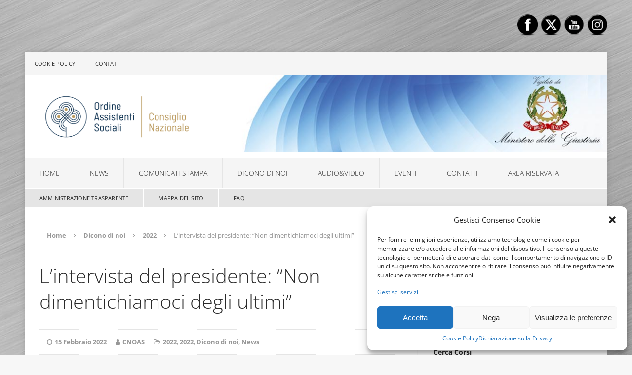

--- FILE ---
content_type: text/html; charset=UTF-8
request_url: https://cnoas.org/lintervista-del-presidente-non-dimentichiamoci-degli-ultimi/
body_size: 31403
content:
<!DOCTYPE html>
<html class="no-js" lang="it-IT">
<head>
<meta charset="UTF-8">
<meta name="viewport" content="width=device-width, initial-scale=1.0">
<link rel="profile" href="http://gmpg.org/xfn/11" />
<link rel="pingback" href="https://cnoas.org/xmlrpc.php" />
<title>L&#8217;intervista del presidente: &#8220;Non dimentichiamoci degli ultimi&#8221; &#8211; CNOAS</title>
<meta name='robots' content='max-image-preview:large' />
	<style>img:is([sizes="auto" i], [sizes^="auto," i]) { contain-intrinsic-size: 3000px 1500px }</style>
	
<link rel="alternate" type="application/rss+xml" title="CNOAS &raquo; Feed" href="https://cnoas.org/feed/" />
<link rel="alternate" type="application/rss+xml" title="CNOAS &raquo; Feed dei commenti" href="https://cnoas.org/comments/feed/" />
<script type="text/javascript">
/* <![CDATA[ */
window._wpemojiSettings = {"baseUrl":"https:\/\/s.w.org\/images\/core\/emoji\/15.0.3\/72x72\/","ext":".png","svgUrl":"https:\/\/s.w.org\/images\/core\/emoji\/15.0.3\/svg\/","svgExt":".svg","source":{"concatemoji":"https:\/\/cnoas.org\/wp-includes\/js\/wp-emoji-release.min.js?ver=6.7.2"}};
/*! This file is auto-generated */
!function(i,n){var o,s,e;function c(e){try{var t={supportTests:e,timestamp:(new Date).valueOf()};sessionStorage.setItem(o,JSON.stringify(t))}catch(e){}}function p(e,t,n){e.clearRect(0,0,e.canvas.width,e.canvas.height),e.fillText(t,0,0);var t=new Uint32Array(e.getImageData(0,0,e.canvas.width,e.canvas.height).data),r=(e.clearRect(0,0,e.canvas.width,e.canvas.height),e.fillText(n,0,0),new Uint32Array(e.getImageData(0,0,e.canvas.width,e.canvas.height).data));return t.every(function(e,t){return e===r[t]})}function u(e,t,n){switch(t){case"flag":return n(e,"\ud83c\udff3\ufe0f\u200d\u26a7\ufe0f","\ud83c\udff3\ufe0f\u200b\u26a7\ufe0f")?!1:!n(e,"\ud83c\uddfa\ud83c\uddf3","\ud83c\uddfa\u200b\ud83c\uddf3")&&!n(e,"\ud83c\udff4\udb40\udc67\udb40\udc62\udb40\udc65\udb40\udc6e\udb40\udc67\udb40\udc7f","\ud83c\udff4\u200b\udb40\udc67\u200b\udb40\udc62\u200b\udb40\udc65\u200b\udb40\udc6e\u200b\udb40\udc67\u200b\udb40\udc7f");case"emoji":return!n(e,"\ud83d\udc26\u200d\u2b1b","\ud83d\udc26\u200b\u2b1b")}return!1}function f(e,t,n){var r="undefined"!=typeof WorkerGlobalScope&&self instanceof WorkerGlobalScope?new OffscreenCanvas(300,150):i.createElement("canvas"),a=r.getContext("2d",{willReadFrequently:!0}),o=(a.textBaseline="top",a.font="600 32px Arial",{});return e.forEach(function(e){o[e]=t(a,e,n)}),o}function t(e){var t=i.createElement("script");t.src=e,t.defer=!0,i.head.appendChild(t)}"undefined"!=typeof Promise&&(o="wpEmojiSettingsSupports",s=["flag","emoji"],n.supports={everything:!0,everythingExceptFlag:!0},e=new Promise(function(e){i.addEventListener("DOMContentLoaded",e,{once:!0})}),new Promise(function(t){var n=function(){try{var e=JSON.parse(sessionStorage.getItem(o));if("object"==typeof e&&"number"==typeof e.timestamp&&(new Date).valueOf()<e.timestamp+604800&&"object"==typeof e.supportTests)return e.supportTests}catch(e){}return null}();if(!n){if("undefined"!=typeof Worker&&"undefined"!=typeof OffscreenCanvas&&"undefined"!=typeof URL&&URL.createObjectURL&&"undefined"!=typeof Blob)try{var e="postMessage("+f.toString()+"("+[JSON.stringify(s),u.toString(),p.toString()].join(",")+"));",r=new Blob([e],{type:"text/javascript"}),a=new Worker(URL.createObjectURL(r),{name:"wpTestEmojiSupports"});return void(a.onmessage=function(e){c(n=e.data),a.terminate(),t(n)})}catch(e){}c(n=f(s,u,p))}t(n)}).then(function(e){for(var t in e)n.supports[t]=e[t],n.supports.everything=n.supports.everything&&n.supports[t],"flag"!==t&&(n.supports.everythingExceptFlag=n.supports.everythingExceptFlag&&n.supports[t]);n.supports.everythingExceptFlag=n.supports.everythingExceptFlag&&!n.supports.flag,n.DOMReady=!1,n.readyCallback=function(){n.DOMReady=!0}}).then(function(){return e}).then(function(){var e;n.supports.everything||(n.readyCallback(),(e=n.source||{}).concatemoji?t(e.concatemoji):e.wpemoji&&e.twemoji&&(t(e.twemoji),t(e.wpemoji)))}))}((window,document),window._wpemojiSettings);
/* ]]> */
</script>
<style id='wp-emoji-styles-inline-css' type='text/css'>

	img.wp-smiley, img.emoji {
		display: inline !important;
		border: none !important;
		box-shadow: none !important;
		height: 1em !important;
		width: 1em !important;
		margin: 0 0.07em !important;
		vertical-align: -0.1em !important;
		background: none !important;
		padding: 0 !important;
	}
</style>
<link rel='stylesheet' id='wp-block-library-css' href='https://cnoas.org/wp-includes/css/dist/block-library/style.min.css?ver=6.7.2' type='text/css' media='all' />
<link rel='stylesheet' id='helpie-faq-bundle-styles-css' href='https://cnoas.org/wp-content/plugins/helpie-faq/assets/bundles/main.app.css?ver=1.37' type='text/css' media='all' />
<style id='classic-theme-styles-inline-css' type='text/css'>
/*! This file is auto-generated */
.wp-block-button__link{color:#fff;background-color:#32373c;border-radius:9999px;box-shadow:none;text-decoration:none;padding:calc(.667em + 2px) calc(1.333em + 2px);font-size:1.125em}.wp-block-file__button{background:#32373c;color:#fff;text-decoration:none}
</style>
<style id='global-styles-inline-css' type='text/css'>
:root{--wp--preset--aspect-ratio--square: 1;--wp--preset--aspect-ratio--4-3: 4/3;--wp--preset--aspect-ratio--3-4: 3/4;--wp--preset--aspect-ratio--3-2: 3/2;--wp--preset--aspect-ratio--2-3: 2/3;--wp--preset--aspect-ratio--16-9: 16/9;--wp--preset--aspect-ratio--9-16: 9/16;--wp--preset--color--black: #000000;--wp--preset--color--cyan-bluish-gray: #abb8c3;--wp--preset--color--white: #ffffff;--wp--preset--color--pale-pink: #f78da7;--wp--preset--color--vivid-red: #cf2e2e;--wp--preset--color--luminous-vivid-orange: #ff6900;--wp--preset--color--luminous-vivid-amber: #fcb900;--wp--preset--color--light-green-cyan: #7bdcb5;--wp--preset--color--vivid-green-cyan: #00d084;--wp--preset--color--pale-cyan-blue: #8ed1fc;--wp--preset--color--vivid-cyan-blue: #0693e3;--wp--preset--color--vivid-purple: #9b51e0;--wp--preset--gradient--vivid-cyan-blue-to-vivid-purple: linear-gradient(135deg,rgba(6,147,227,1) 0%,rgb(155,81,224) 100%);--wp--preset--gradient--light-green-cyan-to-vivid-green-cyan: linear-gradient(135deg,rgb(122,220,180) 0%,rgb(0,208,130) 100%);--wp--preset--gradient--luminous-vivid-amber-to-luminous-vivid-orange: linear-gradient(135deg,rgba(252,185,0,1) 0%,rgba(255,105,0,1) 100%);--wp--preset--gradient--luminous-vivid-orange-to-vivid-red: linear-gradient(135deg,rgba(255,105,0,1) 0%,rgb(207,46,46) 100%);--wp--preset--gradient--very-light-gray-to-cyan-bluish-gray: linear-gradient(135deg,rgb(238,238,238) 0%,rgb(169,184,195) 100%);--wp--preset--gradient--cool-to-warm-spectrum: linear-gradient(135deg,rgb(74,234,220) 0%,rgb(151,120,209) 20%,rgb(207,42,186) 40%,rgb(238,44,130) 60%,rgb(251,105,98) 80%,rgb(254,248,76) 100%);--wp--preset--gradient--blush-light-purple: linear-gradient(135deg,rgb(255,206,236) 0%,rgb(152,150,240) 100%);--wp--preset--gradient--blush-bordeaux: linear-gradient(135deg,rgb(254,205,165) 0%,rgb(254,45,45) 50%,rgb(107,0,62) 100%);--wp--preset--gradient--luminous-dusk: linear-gradient(135deg,rgb(255,203,112) 0%,rgb(199,81,192) 50%,rgb(65,88,208) 100%);--wp--preset--gradient--pale-ocean: linear-gradient(135deg,rgb(255,245,203) 0%,rgb(182,227,212) 50%,rgb(51,167,181) 100%);--wp--preset--gradient--electric-grass: linear-gradient(135deg,rgb(202,248,128) 0%,rgb(113,206,126) 100%);--wp--preset--gradient--midnight: linear-gradient(135deg,rgb(2,3,129) 0%,rgb(40,116,252) 100%);--wp--preset--font-size--small: 13px;--wp--preset--font-size--medium: 20px;--wp--preset--font-size--large: 36px;--wp--preset--font-size--x-large: 42px;--wp--preset--spacing--20: 0.44rem;--wp--preset--spacing--30: 0.67rem;--wp--preset--spacing--40: 1rem;--wp--preset--spacing--50: 1.5rem;--wp--preset--spacing--60: 2.25rem;--wp--preset--spacing--70: 3.38rem;--wp--preset--spacing--80: 5.06rem;--wp--preset--shadow--natural: 6px 6px 9px rgba(0, 0, 0, 0.2);--wp--preset--shadow--deep: 12px 12px 50px rgba(0, 0, 0, 0.4);--wp--preset--shadow--sharp: 6px 6px 0px rgba(0, 0, 0, 0.2);--wp--preset--shadow--outlined: 6px 6px 0px -3px rgba(255, 255, 255, 1), 6px 6px rgba(0, 0, 0, 1);--wp--preset--shadow--crisp: 6px 6px 0px rgba(0, 0, 0, 1);}:where(.is-layout-flex){gap: 0.5em;}:where(.is-layout-grid){gap: 0.5em;}body .is-layout-flex{display: flex;}.is-layout-flex{flex-wrap: wrap;align-items: center;}.is-layout-flex > :is(*, div){margin: 0;}body .is-layout-grid{display: grid;}.is-layout-grid > :is(*, div){margin: 0;}:where(.wp-block-columns.is-layout-flex){gap: 2em;}:where(.wp-block-columns.is-layout-grid){gap: 2em;}:where(.wp-block-post-template.is-layout-flex){gap: 1.25em;}:where(.wp-block-post-template.is-layout-grid){gap: 1.25em;}.has-black-color{color: var(--wp--preset--color--black) !important;}.has-cyan-bluish-gray-color{color: var(--wp--preset--color--cyan-bluish-gray) !important;}.has-white-color{color: var(--wp--preset--color--white) !important;}.has-pale-pink-color{color: var(--wp--preset--color--pale-pink) !important;}.has-vivid-red-color{color: var(--wp--preset--color--vivid-red) !important;}.has-luminous-vivid-orange-color{color: var(--wp--preset--color--luminous-vivid-orange) !important;}.has-luminous-vivid-amber-color{color: var(--wp--preset--color--luminous-vivid-amber) !important;}.has-light-green-cyan-color{color: var(--wp--preset--color--light-green-cyan) !important;}.has-vivid-green-cyan-color{color: var(--wp--preset--color--vivid-green-cyan) !important;}.has-pale-cyan-blue-color{color: var(--wp--preset--color--pale-cyan-blue) !important;}.has-vivid-cyan-blue-color{color: var(--wp--preset--color--vivid-cyan-blue) !important;}.has-vivid-purple-color{color: var(--wp--preset--color--vivid-purple) !important;}.has-black-background-color{background-color: var(--wp--preset--color--black) !important;}.has-cyan-bluish-gray-background-color{background-color: var(--wp--preset--color--cyan-bluish-gray) !important;}.has-white-background-color{background-color: var(--wp--preset--color--white) !important;}.has-pale-pink-background-color{background-color: var(--wp--preset--color--pale-pink) !important;}.has-vivid-red-background-color{background-color: var(--wp--preset--color--vivid-red) !important;}.has-luminous-vivid-orange-background-color{background-color: var(--wp--preset--color--luminous-vivid-orange) !important;}.has-luminous-vivid-amber-background-color{background-color: var(--wp--preset--color--luminous-vivid-amber) !important;}.has-light-green-cyan-background-color{background-color: var(--wp--preset--color--light-green-cyan) !important;}.has-vivid-green-cyan-background-color{background-color: var(--wp--preset--color--vivid-green-cyan) !important;}.has-pale-cyan-blue-background-color{background-color: var(--wp--preset--color--pale-cyan-blue) !important;}.has-vivid-cyan-blue-background-color{background-color: var(--wp--preset--color--vivid-cyan-blue) !important;}.has-vivid-purple-background-color{background-color: var(--wp--preset--color--vivid-purple) !important;}.has-black-border-color{border-color: var(--wp--preset--color--black) !important;}.has-cyan-bluish-gray-border-color{border-color: var(--wp--preset--color--cyan-bluish-gray) !important;}.has-white-border-color{border-color: var(--wp--preset--color--white) !important;}.has-pale-pink-border-color{border-color: var(--wp--preset--color--pale-pink) !important;}.has-vivid-red-border-color{border-color: var(--wp--preset--color--vivid-red) !important;}.has-luminous-vivid-orange-border-color{border-color: var(--wp--preset--color--luminous-vivid-orange) !important;}.has-luminous-vivid-amber-border-color{border-color: var(--wp--preset--color--luminous-vivid-amber) !important;}.has-light-green-cyan-border-color{border-color: var(--wp--preset--color--light-green-cyan) !important;}.has-vivid-green-cyan-border-color{border-color: var(--wp--preset--color--vivid-green-cyan) !important;}.has-pale-cyan-blue-border-color{border-color: var(--wp--preset--color--pale-cyan-blue) !important;}.has-vivid-cyan-blue-border-color{border-color: var(--wp--preset--color--vivid-cyan-blue) !important;}.has-vivid-purple-border-color{border-color: var(--wp--preset--color--vivid-purple) !important;}.has-vivid-cyan-blue-to-vivid-purple-gradient-background{background: var(--wp--preset--gradient--vivid-cyan-blue-to-vivid-purple) !important;}.has-light-green-cyan-to-vivid-green-cyan-gradient-background{background: var(--wp--preset--gradient--light-green-cyan-to-vivid-green-cyan) !important;}.has-luminous-vivid-amber-to-luminous-vivid-orange-gradient-background{background: var(--wp--preset--gradient--luminous-vivid-amber-to-luminous-vivid-orange) !important;}.has-luminous-vivid-orange-to-vivid-red-gradient-background{background: var(--wp--preset--gradient--luminous-vivid-orange-to-vivid-red) !important;}.has-very-light-gray-to-cyan-bluish-gray-gradient-background{background: var(--wp--preset--gradient--very-light-gray-to-cyan-bluish-gray) !important;}.has-cool-to-warm-spectrum-gradient-background{background: var(--wp--preset--gradient--cool-to-warm-spectrum) !important;}.has-blush-light-purple-gradient-background{background: var(--wp--preset--gradient--blush-light-purple) !important;}.has-blush-bordeaux-gradient-background{background: var(--wp--preset--gradient--blush-bordeaux) !important;}.has-luminous-dusk-gradient-background{background: var(--wp--preset--gradient--luminous-dusk) !important;}.has-pale-ocean-gradient-background{background: var(--wp--preset--gradient--pale-ocean) !important;}.has-electric-grass-gradient-background{background: var(--wp--preset--gradient--electric-grass) !important;}.has-midnight-gradient-background{background: var(--wp--preset--gradient--midnight) !important;}.has-small-font-size{font-size: var(--wp--preset--font-size--small) !important;}.has-medium-font-size{font-size: var(--wp--preset--font-size--medium) !important;}.has-large-font-size{font-size: var(--wp--preset--font-size--large) !important;}.has-x-large-font-size{font-size: var(--wp--preset--font-size--x-large) !important;}
:where(.wp-block-post-template.is-layout-flex){gap: 1.25em;}:where(.wp-block-post-template.is-layout-grid){gap: 1.25em;}
:where(.wp-block-columns.is-layout-flex){gap: 2em;}:where(.wp-block-columns.is-layout-grid){gap: 2em;}
:root :where(.wp-block-pullquote){font-size: 1.5em;line-height: 1.6;}
</style>
<link rel='stylesheet' id='da-frontend-css' href='https://cnoas.org/wp-content/plugins/download-attachments/css/frontend.css?ver=1.3.1' type='text/css' media='all' />
<link rel='stylesheet' id='wptu-front-style-css' href='https://cnoas.org/wp-content/plugins/ticker-ultimate/assets/css/wptu-front.css?ver=1.7.4' type='text/css' media='all' />
<link rel='stylesheet' id='SFSImainCss-css' href='https://cnoas.org/wp-content/plugins/ultimate-social-media-icons/css/sfsi-style.css?ver=2.9.5' type='text/css' media='all' />
<link rel='stylesheet' id='cmplz-general-css' href='https://cnoas.org/wp-content/plugins/complianz-gdpr/assets/css/cookieblocker.min.css?ver=1750265574' type='text/css' media='all' />
<link rel='stylesheet' id='mh-edition-css' href='https://cnoas.org/wp-content/themes/mh-edition/style.css?ver=6.7.2' type='text/css' media='all' />
<link rel='stylesheet' id='mh-edition-child-css' href='https://cnoas.org/wp-content/themes/mh-edition-child/style.css?ver=6.7.2' type='text/css' media='all' />
<link rel='stylesheet' id='mh-font-awesome-css' href='https://cnoas.org/wp-content/themes/mh-edition/includes/font-awesome.min.css' type='text/css' media='all' />
<link rel='stylesheet' id='mh-google-fonts-css' href='//cnoas.org/wp-content/uploads/omgf/mh-google-fonts/mh-google-fonts.css?ver=1661504195' type='text/css' media='all' />
<link rel='stylesheet' id='wpdreams-asl-basic-css' href='https://cnoas.org/wp-content/plugins/ajax-search-lite/css/style.basic.css?ver=4.13.1' type='text/css' media='all' />
<link rel='stylesheet' id='wpdreams-asl-instance-css' href='https://cnoas.org/wp-content/plugins/ajax-search-lite/css/style-simple-blue.css?ver=4.13.1' type='text/css' media='all' />
<link rel='stylesheet' id='taxopress-frontend-css-css' href='https://cnoas.org/wp-content/plugins/simple-tags/assets/frontend/css/frontend.css?ver=3.37.0' type='text/css' media='all' />
<style id='akismet-widget-style-inline-css' type='text/css'>

			.a-stats {
				--akismet-color-mid-green: #357b49;
				--akismet-color-white: #fff;
				--akismet-color-light-grey: #f6f7f7;

				max-width: 350px;
				width: auto;
			}

			.a-stats * {
				all: unset;
				box-sizing: border-box;
			}

			.a-stats strong {
				font-weight: 600;
			}

			.a-stats a.a-stats__link,
			.a-stats a.a-stats__link:visited,
			.a-stats a.a-stats__link:active {
				background: var(--akismet-color-mid-green);
				border: none;
				box-shadow: none;
				border-radius: 8px;
				color: var(--akismet-color-white);
				cursor: pointer;
				display: block;
				font-family: -apple-system, BlinkMacSystemFont, 'Segoe UI', 'Roboto', 'Oxygen-Sans', 'Ubuntu', 'Cantarell', 'Helvetica Neue', sans-serif;
				font-weight: 500;
				padding: 12px;
				text-align: center;
				text-decoration: none;
				transition: all 0.2s ease;
			}

			/* Extra specificity to deal with TwentyTwentyOne focus style */
			.widget .a-stats a.a-stats__link:focus {
				background: var(--akismet-color-mid-green);
				color: var(--akismet-color-white);
				text-decoration: none;
			}

			.a-stats a.a-stats__link:hover {
				filter: brightness(110%);
				box-shadow: 0 4px 12px rgba(0, 0, 0, 0.06), 0 0 2px rgba(0, 0, 0, 0.16);
			}

			.a-stats .count {
				color: var(--akismet-color-white);
				display: block;
				font-size: 1.5em;
				line-height: 1.4;
				padding: 0 13px;
				white-space: nowrap;
			}
		
</style>
<link rel='stylesheet' id='loftloader-lite-animation-css' href='https://cnoas.org/wp-content/plugins/loftloader/assets/css/loftloader.min.css?ver=2024112801' type='text/css' media='all' />
<link rel='stylesheet' id='dashicons-css' href='https://cnoas.org/wp-includes/css/dashicons.min.css?ver=6.7.2' type='text/css' media='all' />
<link rel='stylesheet' id='my-calendar-lists-css' href='https://cnoas.org/wp-content/plugins/my-calendar/css/list-presets.css?ver=3.6.6' type='text/css' media='all' />
<link rel='stylesheet' id='my-calendar-reset-css' href='https://cnoas.org/wp-content/plugins/my-calendar/css/reset.css?ver=3.6.6' type='text/css' media='all' />
<link rel='stylesheet' id='my-calendar-style-css' href='https://cnoas.org/wp-content/plugins/my-calendar/styles/twentyeighteen.css?ver=3.6.6-twentyeighteen-css' type='text/css' media='all' />
<style id='my-calendar-style-inline-css' type='text/css'>

/* Styles by My Calendar - Joe Dolson https://www.joedolson.com/ */

.my-calendar-modal .event-title svg { background-color: #f2f2f2; padding: 3px; }
.mc-main .mc_cnoas .event-title, .mc-main .mc_cnoas .event-title a { background: #f2f2f2 !important; color: #000000 !important; }
.mc-main .mc_cnoas .event-title button { background: #f2f2f2 !important; color: #000000 !important; }
.mc-main .mc_cnoas .event-title a:hover, .mc-main .mc_cnoas .event-title a:focus { background: #ffffff !important;}
.mc-main .mc_cnoas .event-title button:hover, .mc-main .mc_cnoas .event-title button:focus { background: #ffffff !important;}
.mc-main, .mc-event, .my-calendar-modal, .my-calendar-modal-overlay, .mc-event-list {--primary-dark: #38b7ee; --primary-light: #fff; --secondary-light: #fff; --secondary-dark: #38b7ee; --highlight-dark: #666; --highlight-light: #efefef; --close-button: #b32d2e; --search-highlight-bg: #f5e6ab; --navbar-background: transparent; --nav-button-bg: #fff; --nav-button-color: #313233; --nav-button-border: #313233; --nav-input-border: #313233; --nav-input-background: #fff; --nav-input-color: #313233; --grid-cell-border: #0000001f; --grid-header-border: #313233; --grid-header-color: #313233; --grid-weekend-color: #313233; --grid-header-bg: transparent; --grid-weekend-bg: transparent; --grid-cell-background: transparent; --current-day-border: #313233; --current-day-color: #313233; --current-day-bg: transparent; --date-has-events-bg: #313233; --date-has-events-color: #f6f7f7; --calendar-heading: clamp( 1.125rem, 24px, 2.5rem ); --event-title: clamp( 1.25rem, 24px, 2.5rem ); --grid-date: 16px; --grid-date-heading: clamp( .75rem, 16px, 1.5rem ); --modal-title: 1.5rem; --navigation-controls: clamp( .75rem, 16px, 1.5rem ); --card-heading: 1.125rem; --list-date: 1.25rem; --author-card: clamp( .75rem, 14px, 1.5rem); --single-event-title: clamp( 1.25rem, 24px, 2.5rem ); --mini-time-text: clamp( .75rem, 14px 1.25rem ); --list-event-date: 1.25rem; --list-event-title: 1.2rem; --grid-max-width: 1260px; --list-preset-border-color: #000000; --list-preset-stripe-background: rgba( 0,0,0,.04 ); --list-preset-date-badge-background: #000; --list-preset-date-badge-color: #fff; --list-preset-background: transparent; --category-mc_cnoas: #f2f2f2; }
</style>
<link rel='stylesheet' id='font-awesome-css' href='https://cnoas.org/wp-content/plugins/popup-anything-on-click/assets/css/font-awesome.min.css?ver=2.8.8' type='text/css' media='all' />
<link rel='stylesheet' id='popupaoc-public-style-css' href='https://cnoas.org/wp-content/plugins/popup-anything-on-click/assets/css/popupaoc-public.css?ver=2.8.8' type='text/css' media='all' />
<script type="text/javascript" src="https://cnoas.org/wp-includes/js/jquery/jquery.min.js?ver=3.7.1" id="jquery-core-js"></script>
<script type="text/javascript" src="https://cnoas.org/wp-includes/js/jquery/jquery-migrate.min.js?ver=3.4.1" id="jquery-migrate-js"></script>
<script type="text/javascript" src="https://cnoas.org/wp-content/plugins/jquery-vertical-accordion-menu/js/jquery.hoverIntent.minified.js?ver=6.7.2" id="jqueryhoverintent-js"></script>
<script type="text/javascript" src="https://cnoas.org/wp-content/plugins/jquery-vertical-accordion-menu/js/jquery.cookie.js?ver=6.7.2" id="jquerycookie-js"></script>
<script type="text/javascript" src="https://cnoas.org/wp-content/plugins/jquery-vertical-accordion-menu/js/jquery.dcjqaccordion.2.9.js?ver=6.7.2" id="dcjqaccordion-js"></script>
<script type="text/javascript" src="https://cnoas.org/wp-content/themes/mh-edition/js/scripts.js?ver=6.7.2" id="mh-scripts-js"></script>
<script type="text/javascript" src="https://cnoas.org/wp-content/plugins/simple-tags/assets/frontend/js/frontend.js?ver=3.37.0" id="taxopress-frontend-js-js"></script>
<script type="text/javascript" id="ai-js-js-extra">
/* <![CDATA[ */
var MyAjax = {"ajaxurl":"https:\/\/cnoas.org\/wp-admin\/admin-ajax.php","security":"da114c430c"};
/* ]]> */
</script>
<script type="text/javascript" src="https://cnoas.org/wp-content/plugins/advanced-iframe/js/ai.min.js?ver=156235" id="ai-js-js"></script>
<link rel="https://api.w.org/" href="https://cnoas.org/wp-json/" /><link rel="alternate" title="JSON" type="application/json" href="https://cnoas.org/wp-json/wp/v2/posts/8975" /><link rel="EditURI" type="application/rsd+xml" title="RSD" href="https://cnoas.org/xmlrpc.php?rsd" />
<meta name="generator" content="WordPress 6.7.2" />
<link rel="canonical" href="https://cnoas.org/lintervista-del-presidente-non-dimentichiamoci-degli-ultimi/" />
<link rel='shortlink' href='https://cnoas.org/?p=8975' />
<link rel="alternate" title="oEmbed (JSON)" type="application/json+oembed" href="https://cnoas.org/wp-json/oembed/1.0/embed?url=https%3A%2F%2Fcnoas.org%2Flintervista-del-presidente-non-dimentichiamoci-degli-ultimi%2F" />
<link rel="alternate" title="oEmbed (XML)" type="text/xml+oembed" href="https://cnoas.org/wp-json/oembed/1.0/embed?url=https%3A%2F%2Fcnoas.org%2Flintervista-del-presidente-non-dimentichiamoci-degli-ultimi%2F&#038;format=xml" />
	<script type="text/javascript">
		MPSLCore = {
			'path': "https://cnoas.org/wp-content/plugins/motopress-slider-lite/motoslider_core/",
			'version': "2.2.0"
		};
	</script>
<meta property="og:image:secure_url" content="https://cnoas.org/wp-content/uploads/2022/02/1ffe5fd3-b630-48d7-893f-95130e9aefec.jpg" data-id="sfsi"><meta property="twitter:card" content="summary_large_image" data-id="sfsi"><meta property="twitter:image" content="https://cnoas.org/wp-content/uploads/2022/02/1ffe5fd3-b630-48d7-893f-95130e9aefec.jpg" data-id="sfsi"><meta property="og:image:type" content="" data-id="sfsi" /><meta property="og:image:width" content="737" data-id="sfsi" /><meta property="og:image:height" content="347" data-id="sfsi" /><meta property="og:url" content="https://cnoas.org/lintervista-del-presidente-non-dimentichiamoci-degli-ultimi/" data-id="sfsi" /><meta property="og:description" content="«Sono due anni che tutti dicono che non bisogna lasciare indietro nessuno. Poi però con il Green Pass si limita l’accesso ai servizi sociali. Eppure, si tratta di servizi essenziali». Gianmario Gazzi, presidente del Consiglio Nazionale dell’Ordine degli Assistenti sociali, ha parlato di “colpevole ignoranza” per sottolineare come nel Dpcm del 21 gennaio 2022, che ha stabilito le attività essenziali per le quali non è necessario il Green Pass, si sia di fatto limitato l’accesso anche ai servizi sociali, nonostante alcuni di questi siano attività essenziali. «Non siamo mai stati contrari alla certificazione, abbiamo sempre sostenuto la necessità di maggiore chiarezza sull’obbligo. Ma chi assume queste decisioni e scrive decreti dovrebbe ricordarsi che c’è una parte di popolazione che ha delle limitazioni oggettive, di salute, di cultura, di povertà per cui chiedergli la certificazione Covid di fatto diventa un impedimento ad accedere». Gazzi fa l’esempio del senza fissa dimora con problemi psichiatrici, ma anche altre categorie di persone potrebbero avere difficoltà di accesso a servizi fondamentali. Un impedimento che sta costringendo molti operatori a trovare soluzioni alternative per svolgere i colloqui, come uscire dagli uffici e recarsi in un luogo aperto. «Di fatto siamo di fronte ad un intervento normativo che si dimentica un pezzo di popolazione» sottolinea Gazzi, che chiede che nei prossimi decreti si ponga rimedio elencando i servizi sociali esigibili e non soggetti alla normativa del Green Pass.
Presidente, in questo modo si rischia di far mancare l’assistenza proprio a chi ne ha più bisogno…
«Prendiamo una persona vittima di tratta che si vuole rivolgere ad un centro per chiedere aiuto o per avere un buono alimentare. Se applico in modo stringente la normativa, queste persone rischiano di rimanere fuori. Molti colleghi per fortuna si sono attrezzati e escono loro dalla struttura o dal Comune per assisterli».
Voi andate anche nelle case…
«Abbiamo sollevato anche questa questione. Come ci dobbiamo comportare? Per queste persone senza Green Pass vale solo l’assistenza domiciliare? E che succede se uno non ha il Green Pass? Nel Dpcm gli ambiti considerati essenziali sono giustizia, salute e sicurezza ma non c’è mai scritto ‘servizi sociali’. Una grave dimenticanza. È come se ci fossimo dimenticati che ci sono dei servizi sociali classificati come essenziali».
A livello locale come hanno recepito le normative i comuni?
«Ci sono stati comuni virtuosi che nelle pieghe del Dpcm comunque sono riusciti a trovare degli escamotage per non chiedere la certificazione Covid, dato che nella norma si parla di giustizia e tutela dei minorenni e che molti dei miei colleghi lavorano in quel settore. Laddove questa sensibilità non c’è si abdica e si lasciano fuori queste persone».
Ci sono stati casi di colleghi che hanno avuto difficoltà?
«So di colleghi che di fronte a una interpretazione pedissequa del Dpcm non solo hanno chiesto al dirigente di trovare una soluzione, ma sono usciti e sono andati in mezzo alla strada per cercare di fare quello che si poteva fare. Certo, non so quanto un colloquio su una panchina al parco possa essere utile. Se ci dimentichiamo che esistono queste persone, trovo incoerente che mi si dica ‘non lasciamo indietro nessuno’. Chi è indietro è già dimenticato».
Si è derogato a dei principi fondamentali?
«Non sono un costituzionalista capace di dire fino a che punto lo Stato può intervenire sulla limitazione dell’accesso a certi servizi. Credo che se si ha consapevolezza delle situazioni che le persone vivono nel quotidiano, una dimenticanza del genere non è giustificabile. Da un punto di vista etico, deontologico e professionale a queste norme esiste un limite che riguarda chi non è nelle condizioni di comprendere. Pensiamo alle persone con disagio psichico: chiunque si confronti con una persona affetta da paranoia grave sa quanto è complesso. Ci sono delle situazioni che riguardano migliaia di persone che non sono risolvibili dicendogli: ‘non accedi’. Penso anche alle persone che hanno subito violenze familiari. Molte volte queste violenze emergono proprio nei colloqui per l’accesso ad altri servizi. Credo ci sia stata una sottovalutazione. Ci segnala una cultura che si dimentica di una parte di popolazione, quelli che nessuno vuole vedere. Tutti chiediamo decoro nelle nostre città ma poi cosa facciamo se quando parliamo di esigenze essenziali ci dimentichiamo quel pezzo?».
Con il Green Pass si rischia di lasciare fuori gli ultimi…
«Il fatto è che leggendo quel testo le problematiche sono elencate: tutela dei minorenni, incapaci, vittime di violenze, salute, ecc. Solo che poi ci si dimentica che un pezzo di quelle cose viene garantita tramite i servizi sociali del territorio, il terzo settore o altri enti pubblici».
Nei prossimi decreti si potrebbe porre rimedio a questo problema…
«Noi l’abbiamo sollecitato. Chiediamo che il Green pass non sia richiesto per accedere ad alcuni servizi sociali. Nella legge 328 del 2000 tra i servizi considerati livelli essenziali, diritti costituzionali esigibili, c’è per esempio il pronto intervento sociale. In questo momento il pronto intervento sociale non è garantito a tutti. O nel prossimo Dpcm si elencano quali sono i servizi sociali che vanno garantiti come esigibili, senza Green pass, oppure in alternativa si danno delle linee chiare ai comuni rispetto all’interpretazione del decreto in modo che non debba accadere che in un comune il servizio sia fruibile a tutti e in quello vicino no. Serve coerenza delle leggi. A volte ho l’impressione che scriva le leggi non sia mai stato in un servizio sociale».

LEGGI L'ARTICOLO SU SANITA' INFORMAZIONE" data-id="sfsi" /><meta property="og:title" content="L&#8217;intervista del presidente: &#8220;Non dimentichiamoci degli ultimi&#8221;" data-id="sfsi" />			<style>.cmplz-hidden {
					display: none !important;
				}</style><style type="text/css">.mh-header-2 { margin: 0px -25px 0; }
@media only screen and (max-width: 900px) {
.mh-header-2 { display: none; }
}
.mh-site-logo {
padding: 8px;
}
.entry-content a {
    font-weight: 600;
    color: 
    #1c1d1e;
}
#wptu-ticker-1 {
    width: 99%
}</style>
<style type="text/css">
.mh-subheader, .mh-footer-nav, .mh-footer-nav ul ul li:hover, .slicknav_btn, .slicknav_menu, .slicknav_nav .slicknav_item:hover, .slicknav_nav a:hover, .mh-excerpt-more, .entry-tags .fa, .page-numbers:hover, .current, a:hover .pagelink, .pagelink, .mh-comment-meta-links .comment-reply-link, .mh-comment-meta-links .comment-edit-link, #cancel-comment-reply-link, .required, input[type=submit], .mh-back-to-top, #infinite-handle span, .mh-slider-widget .flex-control-paging li a.flex-active, .mh-slider-widget .flex-control-paging li a.flex-active:hover, .mh-footer-widget .mh-slider-content .mh-excerpt-more, .mh-carousel-widget .flex-direction-nav a, .mh-spotlight-widget, .mh_edition_author_bio, .mh-social-widget li:hover a, .mh-footer-widget .mh-social-widget li a, .mh-tab-button.active, .tagcloud a:hover, .mh-widget .tagcloud a:hover, .mh-footer-widget .tagcloud a:hover { background: #34b5ed; }
a:hover, .mh-header-tagline, .mh-breadcrumb a:hover, .mh-meta a:hover, .mh-footer .mh-meta a:hover, .entry-content a, .mh-footer a:hover, .mh-copyright a, .mh-comment-info, .mh-slider-content .mh-excerpt-more, .mh-spotlight-widget .mh-excerpt-more, .mh-footer-widget .mh-spotlight-widget .mh-excerpt-more, .mh-footer-widget .mh-slider-title:hover, .mh-tabbed-widget li a:hover, .mh-posts-grid-title a:hover, .mh-custom-posts-xl-title a:hover, .mh-footer-widget .mh-posts-list-title a:hover, .mh-author-box a:hover { color: #34b5ed; }
blockquote, .bypostauthor .mh-comment-meta, input[type=text]:hover, input[type=email]:hover, input[type=tel]:hover, input[type=url]:hover, textarea:hover, .mh-footer-widget-title, .mh-tab-buttons { border-color: #34b5ed; }
.mh-slider-caption, .mh-carousel-caption, .mh-spotlight-caption, .mh-posts-large-caption, .mh-nip-item:hover .mh-nip-overlay { background: #34b5ed; background: rgba( 52,181,237, 0.8); }
.mh-widget-col-1 .mh-slider-caption, .mh-home-2 .mh-slider-caption, .mh-home-5 .mh-slider-caption { background: rgba(52,181,237, 1); }
@media screen and (max-width: 900px) { .mh-slider-caption { background: rgba(52,181,237, 1); } }
</style>
<!--[if lt IE 9]>
<script src="https://cnoas.org/wp-content/themes/mh-edition/js/css3-mediaqueries.js"></script>
<![endif]-->
				
				<link rel="preload" as="style" href="//cnoas.org/wp-content/uploads/omgf/omgf-stylesheet-56/omgf-stylesheet-56.css?ver=1661504195" />
				<link rel="stylesheet" href="//cnoas.org/wp-content/uploads/omgf/omgf-stylesheet-56/omgf-stylesheet-56.css?ver=1661504195" media="all" />
				
	<link rel="stylesheet" href="https://cnoas.org/wp-content/plugins/jquery-vertical-accordion-menu/skin.php?widget_id=5&amp;skin=demo" type="text/css" media="screen"  />
	<link rel="stylesheet" href="https://cnoas.org/wp-content/plugins/jquery-vertical-accordion-menu/skin.php?widget_id=7&amp;skin=demo" type="text/css" media="screen"  /><style type="text/css" id="custom-background-css">
body.custom-background { background-image: url("https://cnoas.org/wp-content/uploads/2019/06/bg-sito.jpg"); background-position: center center; background-size: auto; background-repeat: repeat; background-attachment: fixed; }
</style>
				            <style>
				            
					div[id*='ajaxsearchlitesettings'].searchsettings .asl_option_inner label {
						font-size: 0px !important;
						color: rgba(0, 0, 0, 0);
					}
					div[id*='ajaxsearchlitesettings'].searchsettings .asl_option_inner label:after {
						font-size: 11px !important;
						position: absolute;
						top: 0;
						left: 0;
						z-index: 1;
					}
					.asl_w_container {
						width: 100%;
						margin: 0px 0px 0px 0px;
						min-width: 200px;
					}
					div[id*='ajaxsearchlite'].asl_m {
						width: 100%;
					}
					div[id*='ajaxsearchliteres'].wpdreams_asl_results div.resdrg span.highlighted {
						font-weight: bold;
						color: rgba(217, 49, 43, 1);
						background-color: rgba(238, 238, 238, 1);
					}
					div[id*='ajaxsearchliteres'].wpdreams_asl_results .results img.asl_image {
						width: 70px;
						height: 70px;
						object-fit: cover;
					}
					div[id*='ajaxsearchlite'].asl_r .results {
						max-height: none;
					}
					div[id*='ajaxsearchlite'].asl_r {
						position: absolute;
					}
				
						div.asl_r.asl_w.vertical .results .item::after {
							display: block;
							position: absolute;
							bottom: 0;
							content: '';
							height: 1px;
							width: 100%;
							background: #D8D8D8;
						}
						div.asl_r.asl_w.vertical .results .item.asl_last_item::after {
							display: none;
						}
								            </style>
			            <style type="text/css">.helpie-faq.accordions .helpie-mark{background-color:#ff0!important}.helpie-faq.accordions .helpie-mark{color:#000!important}.helpie-faq.accordions.custom-styles .accordion .accordion__item .accordion__header{padding-top:15px;padding-right:15px;padding-bottom:15px;padding-left:15px;}.helpie-faq.accordions.custom-styles .accordion .accordion__item .accordion__body{padding-top:15px;padding-right:15px;padding-bottom:0px;padding-left:15px;}.helpie-faq.accordions.custom-styles .accordion .accordion__item{border-top-width:0px;border-right-width:0px;border-bottom-width:1px;border-left-width:0px;border-color:#f2f2f2;border-style:solid;}.helpie-faq.custom-styles .accordion .accordion__item{margin-top:0px;margin-right:0px;margin-bottom:0px;margin-left:0px;}.helpie-faq.custom-styles .accordion__item .accordion__header .accordion__toggle .accordion__toggle-icons{color:#44596B!important}.helpie-faq.custom-styles .accordion__header:after,.helpie-faq.custom-styles .accordion__header:before{background-color:#44596B!important}.helpie-faq-form__toggle{padding-top:15px!important;padding-right:15px!important;padding-bottom:15px!important;padding-left:15px!important;}.helpie-faq-form__submit{padding-top:15px!important;padding-right:15px!important;padding-bottom:15px!important;padding-left:15px!important;}</style><link rel="icon" href="https://cnoas.org/wp-content/uploads/2023/06/new-1-150x150.png" sizes="32x32" />
<link rel="icon" href="https://cnoas.org/wp-content/uploads/2023/06/new-1.png" sizes="192x192" />
<link rel="apple-touch-icon" href="https://cnoas.org/wp-content/uploads/2023/06/new-1.png" />
<meta name="msapplication-TileImage" content="https://cnoas.org/wp-content/uploads/2023/06/new-1.png" />
<style id="loftloader-lite-custom-bg-color">#loftloader-wrapper .loader-section {
	background: #eaeaea;
}
</style><style id="loftloader-lite-custom-bg-opacity">#loftloader-wrapper .loader-section {
	opacity: 1;
}
</style><style id="loftloader-lite-custom-loader">#loftloader-wrapper.pl-circles #loader {
	color: #38b7ee;
}
</style>	<!-- Matomo -->
<script type="text/plain" data-service="Motomo" data-category="marketing">
  var _paq = window._paq = window._paq || [];
  /* tracker methods like "setCustomDimension" should be called before "trackPageView" */
  _paq.push(['trackPageView']);
  _paq.push(['enableLinkTracking']);
  (function() {
    var u="https://ingestion.webanalytics.italia.it/";
    _paq.push(['setTrackerUrl', u+'matomo.php']);
    _paq.push(['setSiteId', '2045']);
    var d=document, g=d.createElement('script'), s=d.getElementsByTagName('script')[0];
    g.async=true; g.src=u+'matomo.js'; s.parentNode.insertBefore(g,s);
  })();
</script>
<!-- End Matomo Code -->
</head>
<body data-cmplz=2 id="mh-mobile" class="post-template-default single single-post postid-8975 single-format-standard custom-background sfsi_actvite_theme_black mh-right-sb loftloader-lite-enabled"><div id="loftloader-wrapper" class="pl-circles" data-show-close-time="15000" data-max-load-time="2000"><div class="loader-section section-fade"></div><div class="loader-inner"><div id="loader"><span></span></div></div><div class="loader-close-button" style="display: none;"><span class="screen-reader-text">Close</span></div></div>
<aside class="mh-container mh-header-widget-1">
<div id="block-7" class="mh-widget mh-header-1 widget_block"><p><div class="sfsi_widget sfsi_shortcode_container"><div class="norm_row sfsi_wDiv "  style="width:235px;text-align:right;"><div style='width:42px; height:42px;margin-left:5px;margin-bottom:5px; ' class='sfsi_wicons shuffeldiv ' ><div class='inerCnt'><a class=' sficn' data-effect='' target='_blank' rel='noopener'  href='https://www.facebook.com/OrdineAssistentiSociali/?rf=562874340416185' id='sfsiid_facebook_icon' style='width:42px;height:42px;opacity:1;'  ><img data-pin-nopin='true' alt='Facebook' title='Facebook' src='https://cnoas.org/wp-content/plugins/ultimate-social-media-icons/images/icons_theme/black/black_facebook.png' width='42' height='42' style='' class='sfcm sfsi_wicon ' data-effect=''   /></a></div></div><div style='width:42px; height:42px;margin-left:5px;margin-bottom:5px; ' class='sfsi_wicons shuffeldiv ' ><div class='inerCnt'><a class=' sficn' data-effect='' target='_blank' rel='noopener'  href='https://twitter.com/CnoasNazionale' id='sfsiid_twitter_icon' style='width:42px;height:42px;opacity:1;'  ><img data-pin-nopin='true' alt='X (Twitter)' title='X (Twitter)' src='https://cnoas.org/wp-content/plugins/ultimate-social-media-icons/images/icons_theme/black/black_twitter.png' width='42' height='42' style='' class='sfcm sfsi_wicon ' data-effect=''   /></a></div></div><div style='width:42px; height:42px;margin-left:5px;margin-bottom:5px; ' class='sfsi_wicons shuffeldiv ' ><div class='inerCnt'><a class=' sficn' data-effect='' target='_blank' rel='noopener'  href='https://www.youtube.com/channel/UC2x8NkemxvI8nn0itTXBa6A' id='sfsiid_youtube_icon' style='width:42px;height:42px;opacity:1;'  ><img data-pin-nopin='true' alt='YouTube' title='YouTube' src='https://cnoas.org/wp-content/plugins/ultimate-social-media-icons/images/icons_theme/black/black_youtube.png' width='42' height='42' style='' class='sfcm sfsi_wicon ' data-effect=''   /></a></div></div><div style='width:42px; height:42px;margin-left:5px;margin-bottom:5px; ' class='sfsi_wicons shuffeldiv ' ><div class='inerCnt'><a class=' sficn' data-effect='' target='_blank' rel='noopener'  href='https://instagram.com/cnoas_nazionale?igshid=MzRlODBiNWFlZA==' id='sfsiid_instagram_icon' style='width:42px;height:42px;opacity:1;'  ><img data-pin-nopin='true' alt='Instagram' title='Instagram' src='https://cnoas.org/wp-content/plugins/ultimate-social-media-icons/images/icons_theme/black/black_instagram.png' width='42' height='42' style='' class='sfcm sfsi_wicon ' data-effect=''   /></a></div></div></div ><div id="sfsi_holder" class="sfsi_holders" style="position: relative; float: left;width:100%;z-index:-1;"></div ><script>window.addEventListener("sfsi_functions_loaded", function()
			{
				if (typeof sfsi_widget_set == "function") {
					sfsi_widget_set();
				}
			}); </script><div style="clear: both;"></div></div></p>
</div></aside>
<div class="mh-container mh-container-outer">
<div class="mh-header-mobile-nav clearfix"></div>
	<div class="mh-preheader">
    	<div class="mh-container mh-container-inner mh-row clearfix">
			            	<nav class="mh-header-nav mh-col-2-3 clearfix">
            		<div class="menu-top-sx-container"><ul id="menu-top-sx" class="menu"><li id="menu-item-14699" class="menu-item menu-item-type-custom menu-item-object-custom menu-item-14699"><a href="https://cnoas.org/cookie-policy-ue/">Cookie policy</a></li>
<li id="menu-item-3074" class="menu-item menu-item-type-post_type menu-item-object-page menu-item-3074"><a href="https://cnoas.org/contatti/">Contatti</a></li>
</ul></div>				</nav>
								</div>
	</div>
<header class="mh-header">
	<div class="mh-container mh-container-inner mh-row clearfix">
		<div class="mh-col-1-3 mh-custom-header">
<a href="https://cnoas.org/" title="CNOAS" rel="home">
<div class="mh-site-logo" role="banner">
<img class="mh-header-image" src="https://cnoas.org/wp-content/uploads/2025/02/cropped-marchio-CN-1.png" height="635" width="1500" alt="CNOAS" />
</div>
</a>
</div>
<div class="mh-col-2-3 mh-header-widget-2">
<div id="media_image-7" class="mh-widget mh-header-2 widget_media_image"><img width="850" height="160" src="https://cnoas.org/wp-content/uploads/2019/12/banner_home.jpg" class="image wp-image-3544  attachment-full size-full" alt="" style="max-width: 100%; height: auto;" decoding="async" fetchpriority="high" srcset="https://cnoas.org/wp-content/uploads/2019/12/banner_home.jpg 850w, https://cnoas.org/wp-content/uploads/2019/12/banner_home-300x56.jpg 300w, https://cnoas.org/wp-content/uploads/2019/12/banner_home-768x145.jpg 768w" sizes="(max-width: 850px) 100vw, 850px" /></div></div>
	</div>
	<nav class="mh-main-nav clearfix">
		<div class="menu-primary-container"><ul id="menu-primary" class="menu"><li id="menu-item-838" class="menu-item menu-item-type-post_type menu-item-object-page menu-item-home menu-item-838"><a href="https://cnoas.org/">Home</a></li>
<li id="menu-item-714" class="menu-item menu-item-type-taxonomy menu-item-object-category current-post-ancestor current-menu-parent current-post-parent menu-item-714"><a href="https://cnoas.org/argomenti/news/">News</a></li>
<li id="menu-item-893" class="menu-item menu-item-type-taxonomy menu-item-object-category menu-item-893"><a href="https://cnoas.org/argomenti/comunicati-stampa/">Comunicati Stampa</a></li>
<li id="menu-item-1699" class="menu-item menu-item-type-taxonomy menu-item-object-category current-post-ancestor current-menu-parent current-post-parent menu-item-has-children menu-item-1699"><a href="https://cnoas.org/argomenti/dicono-di-noi/">Dicono di noi</a>
<ul class="sub-menu">
	<li id="menu-item-16239" class="menu-item menu-item-type-taxonomy menu-item-object-category menu-item-16239"><a href="https://cnoas.org/argomenti/dicono-di-noi/2026-dicono-di-noi/">2026</a></li>
	<li id="menu-item-16238" class="menu-item menu-item-type-taxonomy menu-item-object-category menu-item-16238"><a href="https://cnoas.org/argomenti/dicono-di-noi/2025-dicono-di-noi/">2025</a></li>
	<li id="menu-item-13007" class="menu-item menu-item-type-taxonomy menu-item-object-category menu-item-13007"><a href="https://cnoas.org/argomenti/dicono-di-noi/2024-dicono-di-noi/">2024</a></li>
	<li id="menu-item-11343" class="menu-item menu-item-type-taxonomy menu-item-object-category menu-item-11343"><a href="https://cnoas.org/argomenti/dicono-di-noi/2023-dicono-di-noi/">2023</a></li>
	<li id="menu-item-9216" class="menu-item menu-item-type-taxonomy menu-item-object-category current-post-ancestor current-menu-parent current-post-parent menu-item-9216"><a href="https://cnoas.org/argomenti/dicono-di-noi/2022-dicono-di-noi/">2022</a></li>
	<li id="menu-item-7021" class="menu-item menu-item-type-taxonomy menu-item-object-category menu-item-7021"><a href="https://cnoas.org/argomenti/dicono-di-noi/2021-dicono-di-noi/">2021</a></li>
	<li id="menu-item-4332" class="menu-item menu-item-type-taxonomy menu-item-object-category menu-item-4332"><a href="https://cnoas.org/argomenti/dicono-di-noi/2020-dicono-di-noi/">2020</a></li>
	<li id="menu-item-4331" class="menu-item menu-item-type-taxonomy menu-item-object-category menu-item-4331"><a href="https://cnoas.org/argomenti/dicono-di-noi/2019-dicono-di-noi/">2019</a></li>
	<li id="menu-item-3590" class="menu-item menu-item-type-custom menu-item-object-custom menu-item-3590"><a href="https://cnoas.org/archivi-anni-precedenti/">Archivio Dicono di Noi</a></li>
</ul>
</li>
<li id="menu-item-2624" class="menu-item menu-item-type-taxonomy menu-item-object-category menu-item-2624"><a href="https://cnoas.org/argomenti/audio-video/">Audio&amp;Video</a></li>
<li id="menu-item-3404" class="menu-item menu-item-type-custom menu-item-object-custom menu-item-3404"><a href="https://cnoas.org/eventi">Eventi</a></li>
<li id="menu-item-1085" class="menu-item menu-item-type-post_type menu-item-object-page menu-item-1085"><a href="https://cnoas.org/contatti/">Contatti</a></li>
<li id="menu-item-2472" class="menu-item menu-item-type-custom menu-item-object-custom menu-item-2472"><a href="https://cnoas.org/area-riservata/">Area Riservata</a></li>
</ul></div>	</nav>
			<nav class="mh-extra-nav clearfix">
			<div class="menu-after-header-container"><ul id="menu-after-header" class="menu"><li id="menu-item-5048" class="menu-item menu-item-type-custom menu-item-object-custom menu-item-5048"><a target="_blank" href="https://cnoas.org/amm-trasparente">Amministrazione Trasparente</a></li>
<li id="menu-item-839" class="menu-item menu-item-type-post_type menu-item-object-page menu-item-839"><a href="https://cnoas.org/mappa-del-sito/">Mappa del sito</a></li>
<li id="menu-item-7618" class="menu-item menu-item-type-custom menu-item-object-custom menu-item-7618"><a href="https://cnoas.org/faq-cnoas">FAQ</a></li>
</ul></div>		</nav>
	</header>
<div class="mh-wrapper clearfix">
	<div id="main-content" class="mh-content"><nav class="mh-breadcrumb" itemscope itemtype="http://schema.org/BreadcrumbList"><span itemprop="itemListElement" itemscope itemtype="http://schema.org/ListItem"><a href="https://cnoas.org" itemprop="item"><span itemprop="name">Home</span></a><meta itemprop="position" content="1" /></span><span class="mh-breadcrumb-delimiter"><i class="fa fa-angle-right"></i></span><a href="https://cnoas.org/argomenti/dicono-di-noi/">Dicono di noi</a><span class="mh-breadcrumb-delimiter"><i class="fa fa-angle-right"></i></span><span itemprop="itemListElement" itemscope itemtype="http://schema.org/ListItem"><a href="https://cnoas.org/argomenti/dicono-di-noi/2022-dicono-di-noi/" itemprop="item"><span itemprop="name">2022</span></a><meta itemprop="position" content="2" /></span><span class="mh-breadcrumb-delimiter"><i class="fa fa-angle-right"></i></span>L&#8217;intervista del presidente: &#8220;Non dimentichiamoci degli ultimi&#8221;</nav>
<article id="post-8975" class="post-8975 post type-post status-publish format-standard has-post-thumbnail hentry category-2022-dicono-di-noi category-2022-news category-dicono-di-noi category-news">
	<header class="entry-header clearfix">
		<h1 class="entry-title">
			L&#8217;intervista del presidente: &#8220;Non dimentichiamoci degli ultimi&#8221;		</h1>
		<p class="mh-meta entry-meta">
<span class="entry-meta-date updated"><i class="fa fa-clock-o"></i><a href="https://cnoas.org/2022/02/">15 Febbraio 2022</a></span>
<span class="entry-meta-author vcard"><i class="fa fa-user"></i><a class="fn" href="https://cnoas.org/author/cnoas/">CNOAS</a></span>
<span class="entry-meta-categories"><i class="fa fa-folder-open-o"></i><a href="https://cnoas.org/argomenti/dicono-di-noi/2022-dicono-di-noi/" rel="category tag">2022</a>, <a href="https://cnoas.org/argomenti/news/2022-news/" rel="category tag">2022</a>, <a href="https://cnoas.org/argomenti/dicono-di-noi/" rel="category tag">Dicono di noi</a>, <a href="https://cnoas.org/argomenti/news/" rel="category tag">News</a></span>
</p>
	</header>
		<div class="entry-content clearfix"><img decoding="async" width="737" height="347" src="https://cnoas.org/wp-content/uploads/2022/02/1ffe5fd3-b630-48d7-893f-95130e9aefec.jpg" class="featured-image-single wp-post-image" alt="" loading="eager" style="display: block; margin-bottom: 40px; max-width: 100%; height: auto;" srcset="https://cnoas.org/wp-content/uploads/2022/02/1ffe5fd3-b630-48d7-893f-95130e9aefec.jpg 737w, https://cnoas.org/wp-content/uploads/2022/02/1ffe5fd3-b630-48d7-893f-95130e9aefec-368x173.jpg 368w, https://cnoas.org/wp-content/uploads/2022/02/1ffe5fd3-b630-48d7-893f-95130e9aefec-150x71.jpg 150w" sizes="(max-width: 737px) 100vw, 737px" /><p>«Sono due anni che tutti dicono che non bisogna lasciare indietro nessuno. Poi però con il Green Pass si limita l’accesso ai servizi sociali. Eppure, si tratta di servizi essenziali». <strong>Gianmario Gazzi</strong>, presidente del Consiglio Nazionale dell’Ordine degli Assistenti sociali, ha parlato di “colpevole ignoranza” per sottolineare come nel Dpcm del 21 gennaio 2022, che ha stabilito le attività essenziali per le quali non è necessario il Green Pass, si sia di fatto limitato l’accesso anche ai servizi sociali, nonostante alcuni di questi siano attività essenziali. «Non siamo mai stati contrari alla certificazione, abbiamo sempre sostenuto la necessità di maggiore chiarezza sull’obbligo. Ma chi assume queste decisioni e scrive decreti dovrebbe ricordarsi che c’è una parte di popolazione che ha delle limitazioni oggettive, di salute, di cultura, di povertà per cui chiedergli la certificazione <a href="https://www.sanitainformazione.it/contributi-opinioni/covid-19-e-responsabilita-penale-del-medico/" target="_blank" rel="noopener">Covid</a> di fatto<strong> diventa un impedimento ad accedere</strong>». Gazzi fa l’esempio del senza fissa dimora con problemi psichiatrici, ma anche altre categorie di persone potrebbero avere difficoltà di accesso a servizi fondamentali. Un impedimento che sta costringendo molti operatori a trovare soluzioni alternative per svolgere i colloqui, come uscire dagli uffici e recarsi in un luogo aperto. «Di fatto siamo di fronte ad un intervento normativo che si dimentica un pezzo di popolazione» sottolinea Gazzi, che chiede che nei prossimi decreti si ponga rimedio elencando i servizi sociali esigibili e non soggetti alla normativa del Green Pass.</p>
<h3>Presidente, in questo modo si rischia di far mancare l’assistenza proprio a chi ne ha più bisogno…</h3>
<p>«Prendiamo una persona vittima di tratta che si vuole rivolgere ad un centro per chiedere aiuto o per avere un buono alimentare. Se applico in modo stringente la normativa, queste persone rischiano di rimanere fuori. Molti colleghi per fortuna si sono attrezzati e escono loro dalla struttura o dal Comune per assisterli».</p>
<h3>Voi andate anche nelle case…</h3>
<p>«Abbiamo sollevato anche questa questione. Come ci dobbiamo comportare? Per queste persone senza Green Pass vale solo l’assistenza domiciliare? E che succede se uno non ha il Green Pass? Nel Dpcm gli ambiti considerati essenziali sono giustizia, salute e sicurezza ma non c’è mai scritto ‘servizi sociali’. Una grave dimenticanza. È come se ci fossimo dimenticati che ci sono dei servizi sociali classificati come essenziali».</p>
<h3>A livello locale come hanno recepito le normative i comuni?</h3>
<p>«Ci sono stati comuni virtuosi che nelle pieghe del Dpcm comunque sono riusciti a trovare degli<em> escamotage</em> per non chiedere la certificazione Covid, dato che nella norma si parla di giustizia e tutela dei minorenni e che molti dei miei colleghi lavorano in quel settore. Laddove questa sensibilità non c’è si abdica e si lasciano fuori queste persone».</p>
<h3>Ci sono stati casi di colleghi che hanno avuto difficoltà?</h3>
<p>«So di colleghi che di fronte a una interpretazione pedissequa del Dpcm non solo hanno chiesto al dirigente di trovare una soluzione, ma sono usciti e sono andati in mezzo alla strada per cercare di fare quello che si poteva fare. Certo, non so quanto un colloquio su una panchina al parco possa essere utile. Se ci dimentichiamo che esistono queste persone, trovo incoerente che mi si dica ‘non lasciamo indietro nessuno’. Chi è indietro è già dimenticato».</p>
<h3>Si è derogato a dei principi fondamentali?</h3>
<p>«Non sono un costituzionalista capace di dire fino a che punto lo Stato può intervenire sulla limitazione dell’accesso a certi servizi. Credo che se si ha consapevolezza delle situazioni che le persone vivono nel quotidiano, una <strong>dimenticanza del genere non è giustificabile</strong>. Da un punto di vista etico, deontologico e professionale a queste norme esiste un limite che riguarda chi non è nelle condizioni di comprendere. Pensiamo alle persone con disagio psichico: chiunque si confronti con una persona affetta da paranoia grave sa quanto è complesso. Ci sono delle situazioni che riguardano migliaia di persone che non sono risolvibili dicendogli: ‘non accedi’. Penso anche alle persone che hanno subito violenze familiari. Molte volte queste violenze emergono proprio nei colloqui per l’accesso ad altri servizi. Credo ci sia stata una sottovalutazione. Ci segnala una cultura che si dimentica di una parte di popolazione, quelli che nessuno vuole vedere. Tutti chiediamo decoro nelle nostre città ma poi cosa facciamo se quando parliamo di esigenze essenziali ci dimentichiamo quel pezzo?».</p>
<h3>Con il Green Pass si rischia di lasciare fuori gli ultimi…</h3>
<p>«Il fatto è che leggendo quel testo le problematiche sono elencate: tutela dei minorenni, incapaci, vittime di violenze, salute, ecc. Solo che poi ci si dimentica che un pezzo di quelle cose viene garantita tramite i servizi sociali del territorio, il terzo settore o altri enti pubblici».</p>
<h3>Nei prossimi decreti si potrebbe porre rimedio a questo problema…</h3>
<p>«Noi l’abbiamo sollecitato. Chiediamo che il Green pass non sia richiesto per accedere ad alcuni servizi sociali. Nella legge 328 del 2000 tra i servizi considerati livelli essenziali, diritti costituzionali esigibili, c’è per esempio il <strong>pronto intervento sociale</strong>. In questo momento il <strong>pronto intervento sociale non è garantito a tutti</strong>. O nel prossimo Dpcm si elencano quali sono i servizi sociali che vanno garantiti come esigibili, senza Green pass, oppure in alternativa si danno delle linee chiare ai comuni rispetto all’interpretazione del decreto in modo che non debba accadere che in un comune il servizio sia fruibile a tutti e in quello vicino no. Serve coerenza delle leggi. A volte ho l’impressione che scriva le leggi non sia mai stato in un servizio sociale».</p>
<p><strong><a href="https://bit.ly/3GSjwae">LEGGI L&#8217;ARTICOLO SU SANITA&#8217; INFORMAZIONE</a></strong></p>





	</div>
		</article>	</div>
		<aside class="mh-widget-col-1 mh-sidebar">
		<div id="custom_html-15" class="widget_text mh-widget widget_custom_html"><div class="textwidget custom-html-widget"><div class="asl_w_container asl_w_container_1" data-id="1" data-instance="1">
	<div id='ajaxsearchlite1'
		 data-id="1"
		 data-instance="1"
		 class="asl_w asl_m asl_m_1 asl_m_1_1">
		<div class="probox">

	
	<div class='prosettings' style='display:none;' data-opened=0>
				<div class='innericon'>
			<svg version="1.1" xmlns="http://www.w3.org/2000/svg" xmlns:xlink="http://www.w3.org/1999/xlink" x="0px" y="0px" width="22" height="22" viewBox="0 0 512 512" enable-background="new 0 0 512 512" xml:space="preserve">
					<polygon transform = "rotate(90 256 256)" points="142.332,104.886 197.48,50 402.5,256 197.48,462 142.332,407.113 292.727,256 "/>
				</svg>
		</div>
	</div>

	
	
	<div class='proinput'>
        <form role="search" action='#' autocomplete="off"
			  aria-label="Search form">
			<input aria-label="Search input"
				   type='search' class='orig'
				   tabindex="0"
				   name='phrase'
				   placeholder='Cerca nel sito'
				   value=''
				   autocomplete="off"/>
			<input aria-label="Search autocomplete input"
				   type='text'
				   class='autocomplete'
				   tabindex="-1"
				   name='phrase'
				   value=''
				   autocomplete="off" disabled/>
			<input type='submit' value="Start search" style='width:0; height: 0; visibility: hidden;'>
		</form>
	</div>

	
	
	<button class='promagnifier' tabindex="0" aria-label="Search magnifier button">
				<span class='innericon' style="display:block;">
			<svg version="1.1" xmlns="http://www.w3.org/2000/svg" xmlns:xlink="http://www.w3.org/1999/xlink" x="0px" y="0px" width="22" height="22" viewBox="0 0 512 512" enable-background="new 0 0 512 512" xml:space="preserve">
					<path d="M460.355,421.59L353.844,315.078c20.041-27.553,31.885-61.437,31.885-98.037
						C385.729,124.934,310.793,50,218.686,50C126.58,50,51.645,124.934,51.645,217.041c0,92.106,74.936,167.041,167.041,167.041
						c34.912,0,67.352-10.773,94.184-29.158L419.945,462L460.355,421.59z M100.631,217.041c0-65.096,52.959-118.056,118.055-118.056
						c65.098,0,118.057,52.959,118.057,118.056c0,65.096-52.959,118.056-118.057,118.056C153.59,335.097,100.631,282.137,100.631,217.041
						z"/>
				</svg>
		</span>
	</button>

	
	
	<div class='proloading'>

		<div class="asl_loader"><div class="asl_loader-inner asl_simple-circle"></div></div>

			</div>

			<div class='proclose'>
			<svg version="1.1" xmlns="http://www.w3.org/2000/svg" xmlns:xlink="http://www.w3.org/1999/xlink" x="0px"
				 y="0px"
				 width="12" height="12" viewBox="0 0 512 512" enable-background="new 0 0 512 512"
				 xml:space="preserve">
				<polygon points="438.393,374.595 319.757,255.977 438.378,137.348 374.595,73.607 255.995,192.225 137.375,73.622 73.607,137.352 192.246,255.983 73.622,374.625 137.352,438.393 256.002,319.734 374.652,438.378 "/>
			</svg>
		</div>
	
	
</div>	</div>
	<div class='asl_data_container' style="display:none !important;">
		<div class="asl_init_data wpdreams_asl_data_ct"
	 style="display:none !important;"
	 id="asl_init_id_1"
	 data-asl-id="1"
	 data-asl-instance="1"
	 data-asldata="[base64]/[base64]"></div>	<div id="asl_hidden_data">
		<svg style="position:absolute" height="0" width="0">
			<filter id="aslblur">
				<feGaussianBlur in="SourceGraphic" stdDeviation="4"/>
			</filter>
		</svg>
		<svg style="position:absolute" height="0" width="0">
			<filter id="no_aslblur"></filter>
		</svg>
	</div>
	</div>

	<div id='ajaxsearchliteres1'
	 class='vertical wpdreams_asl_results asl_w asl_r asl_r_1 asl_r_1_1'>

	
	<div class="results">

		
		<div class="resdrg">
		</div>

		
	</div>

	
	
</div>

	<div id='__original__ajaxsearchlitesettings1'
		 data-id="1"
		 class="searchsettings wpdreams_asl_settings asl_w asl_s asl_s_1">
		<form name='options'
	  aria-label="Search settings form"
	  autocomplete = 'off'>

	
	
	<input type="hidden" name="filters_changed" style="display:none;" value="0">
	<input type="hidden" name="filters_initial" style="display:none;" value="1">

	<div class="asl_option_inner hiddend">
		<input type='hidden' name='qtranslate_lang' id='qtranslate_lang1'
			   value='0'/>
	</div>

	
	
	<fieldset class="asl_sett_scroll">
		<legend style="display: none;">Generic selectors</legend>
		<div class="asl_option" tabindex="0">
			<div class="asl_option_inner">
				<input type="checkbox" value="exact"
					   aria-label="Cerca la parola esatta"
					   name="asl_gen[]" />
				<div class="asl_option_checkbox"></div>
			</div>
			<div class="asl_option_label">
				Cerca la parola esatta			</div>
		</div>
		<div class="asl_option" tabindex="0">
			<div class="asl_option_inner">
				<input type="checkbox" value="title"
					   aria-label="Cerca nei titoli"
					   name="asl_gen[]"  checked="checked"/>
				<div class="asl_option_checkbox"></div>
			</div>
			<div class="asl_option_label">
				Cerca nei titoli			</div>
		</div>
		<div class="asl_option" tabindex="0">
			<div class="asl_option_inner">
				<input type="checkbox" value="content"
					   aria-label="Cerca in contenuto"
					   name="asl_gen[]"  checked="checked"/>
				<div class="asl_option_checkbox"></div>
			</div>
			<div class="asl_option_label">
				Cerca in contenuto			</div>
		</div>
		<div class="asl_option_inner hiddend">
			<input type="checkbox" value="excerpt"
				   aria-label="Search in excerpt"
				   name="asl_gen[]"  checked="checked"/>
			<div class="asl_option_checkbox"></div>
		</div>
	</fieldset>
	<fieldset class="asl_sett_scroll">
		<legend style="display: none;">Post Type Selectors</legend>
					<div class="asl_option_inner hiddend">
				<input type="checkbox" value="post"
					   aria-label="Hidden option, ignore please"
					   name="customset[]" checked="checked"/>
			</div>
						<div class="asl_option_inner hiddend">
				<input type="checkbox" value="page"
					   aria-label="Hidden option, ignore please"
					   name="customset[]" checked="checked"/>
			</div>
				</fieldset>
	</form>
	</div>
</div></div></div><div id="dc_jqaccordion_widget-5" class="mh-widget ">		
		<div class="dcjq-accordion" id="dc_jqaccordion_widget-5-item">
		
			<ul id="menu-laterale" class="menu"><li id="menu-item-164" class="menu-item menu-item-type-custom menu-item-object-custom menu-item-has-children menu-item-164"><a href="#">L&#8217;Ordine</a>
<ul class="sub-menu">
	<li id="menu-item-163" class="menu-item menu-item-type-post_type menu-item-object-page menu-item-163"><a href="https://cnoas.org/consiglio-dell-ordine/">Consiglio dell’Ordine</a></li>
	<li id="menu-item-7992" class="menu-item menu-item-type-custom menu-item-object-custom menu-item-has-children menu-item-7992"><a href="#">Le Commissioni</a>
	<ul class="sub-menu">
		<li id="menu-item-7995" class="menu-item menu-item-type-post_type menu-item-object-page menu-item-7995"><a href="https://cnoas.org/commissione-comunicazione/">Commissione COMUNICAZIONE</a></li>
		<li id="menu-item-7998" class="menu-item menu-item-type-post_type menu-item-object-page menu-item-7998"><a href="https://cnoas.org/commissione-comunicazione-e-partecipazione/">Commissione COORDINAMENTO e PARTECIPAZIONE</a></li>
		<li id="menu-item-8001" class="menu-item menu-item-type-post_type menu-item-object-page menu-item-8001"><a href="https://cnoas.org/commissione-consultiva-per-la-formazione-continua/">Commissione CONSULTIVA per la FORMAZIONE CONTINUA</a></li>
		<li id="menu-item-8004" class="menu-item menu-item-type-post_type menu-item-object-page menu-item-8004"><a href="https://cnoas.org/commissione-etica-e-deontologia/">Commissione ETICA E DEONTOLOGIA</a></li>
	</ul>
</li>
	<li id="menu-item-184" class="menu-item menu-item-type-post_type menu-item-object-page menu-item-184"><a href="https://cnoas.org/numeri-della-professione/">Numeri della Professione</a></li>
	<li id="menu-item-208" class="menu-item menu-item-type-post_type menu-item-object-page menu-item-208"><a href="https://cnoas.org/storia-dei-consigli/">Storia dei Consigli</a></li>
	<li id="menu-item-218" class="menu-item menu-item-type-post_type menu-item-object-page menu-item-218"><a href="https://cnoas.org/albo-degli-incarichi/">Albo degli incarichi</a></li>
</ul>
</li>
<li id="menu-item-15789" class="menu-item menu-item-type-custom menu-item-object-custom menu-item-has-children menu-item-15789"><a href="#">Documenti del CNOAS</a>
<ul class="sub-menu">
	<li id="menu-item-15790" class="menu-item menu-item-type-custom menu-item-object-custom menu-item-has-children menu-item-15790"><a href="#">Professione</a>
	<ul class="sub-menu">
		<li id="menu-item-15791" class="menu-item menu-item-type-custom menu-item-object-custom menu-item-15791"><a href="https://cnoas.org/wp-content/uploads/2024/10/CNOAS_Linee-Guida-Social-Media-Policy-02-10-2024.pdf">Linee guida social media</a></li>
	</ul>
</li>
	<li id="menu-item-15792" class="menu-item menu-item-type-custom menu-item-object-custom menu-item-has-children menu-item-15792"><a href="#">Disabilità</a>
	<ul class="sub-menu">
		<li id="menu-item-15793" class="menu-item menu-item-type-custom menu-item-object-custom menu-item-has-children menu-item-15793"><a href="https://cnoas.org/wp-content/uploads/2024/10/Decalogo-Disabilita-2024.pdf">Assistenti sociali e disabilità. La nostra posizione in dieci punti</a>
		<ul class="sub-menu">
			<li id="menu-item-15794" class="menu-item menu-item-type-custom menu-item-object-custom menu-item-15794"><a href="https://cnoas.org/wp-content/uploads/2024/10/Social-Workers-and-Disability-10-Key-Points.pdf">In inglese</a></li>
		</ul>
</li>
		<li id="menu-item-15795" class="menu-item menu-item-type-custom menu-item-object-custom menu-item-15795"><a href="https://cnoas.org/wp-content/uploads/2025/06/decalogo-ok.pdf">Il progetto di vita delle persone con disabilità</a></li>
	</ul>
</li>
	<li id="menu-item-15796" class="menu-item menu-item-type-custom menu-item-object-custom menu-item-has-children menu-item-15796"><a href="#">Formazione</a>
	<ul class="sub-menu">
		<li id="menu-item-15797" class="menu-item menu-item-type-custom menu-item-object-custom menu-item-15797"><a href="https://cnoas.org/wp-content/uploads/2024/02/Formazione-Continua-CNOAS.pdf">Dieci di formazione continua &#8211; Monitoraggio</a></li>
	</ul>
</li>
	<li id="menu-item-15798" class="menu-item menu-item-type-custom menu-item-object-custom menu-item-has-children menu-item-15798"><a href="#">Giustizia</a>
	<ul class="sub-menu">
		<li id="menu-item-15799" class="menu-item menu-item-type-custom menu-item-object-custom menu-item-15799"><a href="https://cnoas.org/wp-content/uploads/2024/01/Riforma-Cartabia-02-1.pdf">Riforma Cartabia</a></li>
	</ul>
</li>
	<li id="menu-item-15800" class="menu-item menu-item-type-custom menu-item-object-custom menu-item-has-children menu-item-15800"><a href="#">Minori</a>
	<ul class="sub-menu">
		<li id="menu-item-15801" class="menu-item menu-item-type-custom menu-item-object-custom menu-item-15801"><a href="https://cnoas.org/wp-content/uploads/2025/03/Decalogo-Minori-2025.pdf">Persone di minore età e famiglie</a></li>
	</ul>
</li>
	<li id="menu-item-15802" class="menu-item menu-item-type-custom menu-item-object-custom menu-item-has-children menu-item-15802"><a href="#">Politiche sociali</a>
	<ul class="sub-menu">
		<li id="menu-item-15803" class="menu-item menu-item-type-custom menu-item-object-custom menu-item-15803"><a href="https://cnoas.org/wp-content/uploads/2023/12/ADI-Documento-di-sintesi-normativa.pdf">Assegno di inclusione – Documento di sintesi normativa</a></li>
		<li id="menu-item-15804" class="menu-item menu-item-type-custom menu-item-object-custom menu-item-15804"><a href="https://cnoas.org/wp-content/uploads/2025/05/Piano-nazionale-degli-interventi-dei-servizi-sociali-2024-2026-09-05-25_EDIT.pdf">Piano nazionale degli interventi e dei servizi sociali 2024-2026</a></li>
		<li id="menu-item-15805" class="menu-item menu-item-type-custom menu-item-object-custom menu-item-15805"><a href="https://cnoas.org/wp-content/uploads/2025/08/Vademecum-Linee-guida-per-i-modelli-organizzativi-degli-ATS-per-lattuazione-dei-LEPS_2025.pdf">Vademecum – Linee guida per i modelli organizzativi degli ATS per l’attuazione dei LEPS</a></li>
	</ul>
</li>
	<li id="menu-item-15806" class="menu-item menu-item-type-custom menu-item-object-custom menu-item-has-children menu-item-15806"><a href="#">Salute e sanità</a>
	<ul class="sub-menu">
		<li id="menu-item-15807" class="menu-item menu-item-type-custom menu-item-object-custom menu-item-15807"><a href="https://cnoas.org/wp-content/uploads/2025/07/CNOAS_-Linee-dindirizzo-Direzione-SSP-e-Dirigente-AS-01-07-2025-def-integrato-All.1.pdf">Linee di indirizzo sulla Direzione del Servizio Sociale Professionale e sul Dirigente Assistente Sociale nelle Aziende Sanitarie e nelle Aziende ospedaliere</a></li>
		<li id="menu-item-15808" class="menu-item menu-item-type-custom menu-item-object-custom menu-item-15808"><a href="https://cnoas.org/wp-content/uploads/2024/04/CNOAS_Servizio-Sociale-Professionale-nei-processi-di-continuita-assistenziale.pdf">Il servizio sociale nei processi di continuità assistenziale</a></li>
		<li id="menu-item-15809" class="menu-item menu-item-type-custom menu-item-object-custom menu-item-15809"><a href="https://cnoas.org/wp-content/uploads/2022/07/DM77-2022-Note_30-06-2022.pdf">DM 77/2022 – Note</a></li>
	</ul>
</li>
	<li id="menu-item-15810" class="menu-item menu-item-type-custom menu-item-object-custom menu-item-has-children menu-item-15810"><a href="#">Audizioni e documenti inviati ai Legislatori</a>
	<ul class="sub-menu">
		<li id="menu-item-15811" class="menu-item menu-item-type-custom menu-item-object-custom menu-item-15811"><a href="#">Under construction</a></li>
	</ul>
</li>
</ul>
</li>
<li id="menu-item-263" class="menu-item menu-item-type-post_type menu-item-object-page menu-item-263"><a href="https://cnoas.org/attivita/">Attività</a></li>
<li id="menu-item-3576" class="menu-item menu-item-type-custom menu-item-object-custom menu-item-has-children menu-item-3576"><a href="#">Formazione Continua</a>
<ul class="sub-menu">
	<li id="menu-item-1947" class="menu-item menu-item-type-post_type menu-item-object-page menu-item-1947"><a href="https://cnoas.org/formazione-continua/">Regolamento</a></li>
	<li id="menu-item-3573" class="menu-item menu-item-type-post_type menu-item-object-page menu-item-3573"><a href="https://cnoas.org/richieste-di-accreditamento/">Richieste di Accreditamento</a></li>
	<li id="menu-item-4285" class="menu-item menu-item-type-custom menu-item-object-custom menu-item-4285"><a target="_blank" href="http://www.cnoas.info/cgi-bin/cnoas/agenzie_autorizzate.cgi">Agenzie Autorizzate</a></li>
	<li id="menu-item-4587" class="menu-item menu-item-type-custom menu-item-object-custom menu-item-4587"><a href="http://www.cnoas.info/cgi-bin/cnoas/agenzie_storico.cgi">Archivio Agenzie Autorizzate</a></li>
	<li id="menu-item-3577" class="menu-item menu-item-type-custom menu-item-object-custom menu-item-3577"><a target="_blank" href="http://www.cnoas.info/presenzefc.html">Presenze Formazione Continua</a></li>
</ul>
</li>
<li id="menu-item-3192" class="menu-item menu-item-type-custom menu-item-object-custom menu-item-3192"><a target="_blank" href="http://www.cnoas.info/cgi-bin/cnoas/cerca_corsi.cgi">Cerca Corsi</a></li>
<li id="menu-item-3594" class="menu-item menu-item-type-post_type menu-item-object-page menu-item-3594"><a href="https://cnoas.org/corsi-accreditati/">Corsi accreditati</a></li>
<li id="menu-item-3599" class="menu-item menu-item-type-post_type menu-item-object-page menu-item-3599"><a href="https://cnoas.org/calendari-corsi-formazione-continua/">Calendari Corsi Formazione Continua</a></li>
<li id="menu-item-2051" class="menu-item menu-item-type-custom menu-item-object-custom menu-item-has-children menu-item-2051"><a href="#">La Professione</a>
<ul class="sub-menu">
	<li id="menu-item-2049" class="menu-item menu-item-type-post_type menu-item-object-page menu-item-2049"><a href="https://cnoas.org/principi-della-professione/">Principi</a></li>
	<li id="menu-item-1207" class="menu-item menu-item-type-post_type menu-item-object-page menu-item-1207"><a href="https://cnoas.org/accesso-alla-professione/">Accesso alla Professione</a></li>
	<li id="menu-item-1213" class="menu-item menu-item-type-post_type menu-item-object-page menu-item-1213"><a href="https://cnoas.org/libera-professione/">Libera Professione</a></li>
	<li id="menu-item-2062" class="menu-item menu-item-type-post_type menu-item-object-page menu-item-2062"><a href="https://cnoas.org/obbligo-preventivo-scritto/">Obbligo preventivo scritto</a></li>
	<li id="menu-item-2061" class="menu-item menu-item-type-post_type menu-item-object-page menu-item-2061"><a href="https://cnoas.org/parametri/">Parametri</a></li>
	<li id="menu-item-2067" class="menu-item menu-item-type-post_type menu-item-object-page menu-item-2067"><a href="https://cnoas.org/segreto-professionale/">Segreto Professionale</a></li>
	<li id="menu-item-3331" class="menu-item menu-item-type-post_type menu-item-object-page menu-item-3331"><a href="https://cnoas.org/codice-deontologico/">Codice Deontologico</a></li>
	<li id="menu-item-3274" class="menu-item menu-item-type-custom menu-item-object-custom menu-item-3274"><a href="https://cnoas.org/normativa">Normativa</a></li>
	<li id="menu-item-2889" class="menu-item menu-item-type-post_type menu-item-object-page menu-item-2889"><a href="https://cnoas.org/protocolli/">Protocolli</a></li>
	<li id="menu-item-2891" class="menu-item menu-item-type-custom menu-item-object-custom menu-item-2891"><a href="https://cnoas.org/documentazione">Documentazione</a></li>
	<li id="menu-item-2995" class="menu-item menu-item-type-custom menu-item-object-custom menu-item-2995"><a href="https://cnoas.org/elezioni-consiglio-nazionale/">Elezioni Consiglio Nazionale</a></li>
	<li id="menu-item-2996" class="menu-item menu-item-type-custom menu-item-object-custom menu-item-2996"><a href="https://cnoas.org/elezioni-regionali-1/">Elezioni Consigli Regionali</a></li>
	<li id="menu-item-3011" class="menu-item menu-item-type-post_type menu-item-object-page menu-item-3011"><a href="https://cnoas.org/pubblicazioni/">Pubblicazioni</a></li>
	<li id="menu-item-3013" class="menu-item menu-item-type-custom menu-item-object-custom menu-item-3013"><a href="https://cnoas.org/notiziario">Notiziario</a></li>
	<li id="menu-item-3060" class="menu-item menu-item-type-post_type menu-item-object-page menu-item-3060"><a href="https://cnoas.org/riorganizzazione-ministero-della-giustizia/">Riorganizzazione Ministero della Giustizia</a></li>
</ul>
</li>
<li id="menu-item-572" class="menu-item menu-item-type-custom menu-item-object-custom menu-item-has-children menu-item-572"><a href="#">Rischio professionale</a>
<ul class="sub-menu">
	<li id="menu-item-3337" class="menu-item menu-item-type-post_type menu-item-object-page menu-item-3337"><a href="https://cnoas.org/documenti/">Documenti</a></li>
	<li id="menu-item-3347" class="menu-item menu-item-type-post_type menu-item-object-page menu-item-3347"><a href="https://cnoas.org/normativa-e-protocolli/">Normativa e Protocolli</a></li>
	<li id="menu-item-3352" class="menu-item menu-item-type-post_type menu-item-object-page menu-item-3352"><a href="https://cnoas.org/bibliografia-e-ricerche/">Bibliografia e ricerche</a></li>
	<li id="menu-item-3356" class="menu-item menu-item-type-post_type menu-item-object-page menu-item-3356"><a href="https://cnoas.org/vademecum-informativo-legale-2/">Vademecum informativo legale</a></li>
</ul>
</li>
<li id="menu-item-3271" class="menu-item menu-item-type-post_type menu-item-object-page menu-item-has-children menu-item-3271"><a href="https://cnoas.org/codice-deontologico/">Nuovo Codice Deontologico</a>
<ul class="sub-menu">
	<li id="menu-item-5401" class="menu-item menu-item-type-post_type menu-item-object-page menu-item-5401"><a href="https://cnoas.org/nuovo-codice-deontologico/">Codice Deontologico</a></li>
</ul>
</li>
<li id="menu-item-921" class="menu-item menu-item-type-custom menu-item-object-custom menu-item-has-children menu-item-921"><a href="#">Press and Media</a>
<ul class="sub-menu">
	<li id="menu-item-929" class="menu-item menu-item-type-taxonomy menu-item-object-category current-post-ancestor current-menu-parent current-post-parent menu-item-has-children menu-item-929"><a href="https://cnoas.org/argomenti/news/">News</a>
	<ul class="sub-menu">
		<li id="menu-item-16241" class="menu-item menu-item-type-taxonomy menu-item-object-category menu-item-16241"><a href="https://cnoas.org/argomenti/news/2026-news/">2026</a></li>
		<li id="menu-item-16240" class="menu-item menu-item-type-taxonomy menu-item-object-category menu-item-16240"><a href="https://cnoas.org/argomenti/news/2025-news/">2025</a></li>
		<li id="menu-item-12684" class="menu-item menu-item-type-taxonomy menu-item-object-category menu-item-12684"><a href="https://cnoas.org/argomenti/news/2024-news/">2024</a></li>
		<li id="menu-item-10749" class="menu-item menu-item-type-taxonomy menu-item-object-category menu-item-10749"><a href="https://cnoas.org/argomenti/news/2023-news/">2023</a></li>
		<li id="menu-item-9085" class="menu-item menu-item-type-taxonomy menu-item-object-category current-post-ancestor current-menu-parent current-post-parent menu-item-9085"><a href="https://cnoas.org/argomenti/news/2022-news/">2022</a></li>
		<li id="menu-item-7008" class="menu-item menu-item-type-taxonomy menu-item-object-category menu-item-7008"><a href="https://cnoas.org/argomenti/news/2021-news/">2021</a></li>
		<li id="menu-item-3826" class="menu-item menu-item-type-taxonomy menu-item-object-category menu-item-3826"><a href="https://cnoas.org/argomenti/news/2020-news/">2020</a></li>
		<li id="menu-item-930" class="menu-item menu-item-type-taxonomy menu-item-object-category menu-item-930"><a href="https://cnoas.org/argomenti/news/2019-news/">2019</a></li>
		<li id="menu-item-3360" class="menu-item menu-item-type-custom menu-item-object-custom menu-item-3360"><a href="https://cnoas.org/archivi-anni-precedenti/">Archivio News</a></li>
	</ul>
</li>
	<li id="menu-item-1199" class="menu-item menu-item-type-taxonomy menu-item-object-category menu-item-has-children menu-item-1199"><a href="https://cnoas.org/argomenti/comunicati-stampa/">Comunicati Stampa</a>
	<ul class="sub-menu">
		<li id="menu-item-16243" class="menu-item menu-item-type-taxonomy menu-item-object-category menu-item-16243"><a href="https://cnoas.org/argomenti/comunicati-stampa/2026-comunicati-stampa/">2026</a></li>
		<li id="menu-item-16242" class="menu-item menu-item-type-taxonomy menu-item-object-category menu-item-16242"><a href="https://cnoas.org/argomenti/comunicati-stampa/2025-comunicati-stampa/">2025</a></li>
		<li id="menu-item-12682" class="menu-item menu-item-type-taxonomy menu-item-object-category menu-item-12682"><a href="https://cnoas.org/argomenti/comunicati-stampa/2024-comunicati-stampa/">2024</a></li>
		<li id="menu-item-10750" class="menu-item menu-item-type-taxonomy menu-item-object-category menu-item-10750"><a href="https://cnoas.org/argomenti/comunicati-stampa/2023-comunicati-stampa/">2023</a></li>
		<li id="menu-item-9083" class="menu-item menu-item-type-taxonomy menu-item-object-category menu-item-9083"><a href="https://cnoas.org/argomenti/comunicati-stampa/2022-comunicati-stampa/">2022</a></li>
		<li id="menu-item-7006" class="menu-item menu-item-type-taxonomy menu-item-object-category menu-item-7006"><a href="https://cnoas.org/argomenti/comunicati-stampa/2021-comunicati-stampa/">2021</a></li>
		<li id="menu-item-4407" class="menu-item menu-item-type-taxonomy menu-item-object-category menu-item-4407"><a href="https://cnoas.org/argomenti/comunicati-stampa/2020/">2020</a></li>
		<li id="menu-item-1200" class="menu-item menu-item-type-taxonomy menu-item-object-category menu-item-1200"><a href="https://cnoas.org/argomenti/comunicati-stampa/2019-comunicati-stampa/">2019</a></li>
		<li id="menu-item-3359" class="menu-item menu-item-type-custom menu-item-object-custom menu-item-3359"><a href="https://cnoas.org/archivi-anni-precedenti/">Archivio Comunicati Stampa</a></li>
	</ul>
</li>
	<li id="menu-item-4424" class="menu-item menu-item-type-taxonomy menu-item-object-category current-post-ancestor current-menu-parent current-post-parent menu-item-has-children menu-item-4424"><a href="https://cnoas.org/argomenti/dicono-di-noi/">Dicono di noi</a>
	<ul class="sub-menu">
		<li id="menu-item-16245" class="menu-item menu-item-type-taxonomy menu-item-object-category menu-item-16245"><a href="https://cnoas.org/argomenti/dicono-di-noi/2026-dicono-di-noi/">2026</a></li>
		<li id="menu-item-16244" class="menu-item menu-item-type-taxonomy menu-item-object-category menu-item-16244"><a href="https://cnoas.org/argomenti/dicono-di-noi/2025-dicono-di-noi/">2025</a></li>
		<li id="menu-item-12683" class="menu-item menu-item-type-taxonomy menu-item-object-category menu-item-12683"><a href="https://cnoas.org/argomenti/dicono-di-noi/2024-dicono-di-noi/">2024</a></li>
		<li id="menu-item-10751" class="menu-item menu-item-type-taxonomy menu-item-object-category menu-item-10751"><a href="https://cnoas.org/argomenti/dicono-di-noi/2023-dicono-di-noi/">2023</a></li>
		<li id="menu-item-9084" class="menu-item menu-item-type-taxonomy menu-item-object-category current-post-ancestor current-menu-parent current-post-parent menu-item-9084"><a href="https://cnoas.org/argomenti/dicono-di-noi/2022-dicono-di-noi/">2022</a></li>
		<li id="menu-item-7007" class="menu-item menu-item-type-taxonomy menu-item-object-category menu-item-7007"><a href="https://cnoas.org/argomenti/dicono-di-noi/2021-dicono-di-noi/">2021</a></li>
		<li id="menu-item-4426" class="menu-item menu-item-type-taxonomy menu-item-object-category menu-item-4426"><a href="https://cnoas.org/argomenti/dicono-di-noi/2020-dicono-di-noi/">2020</a></li>
		<li id="menu-item-4425" class="menu-item menu-item-type-taxonomy menu-item-object-category menu-item-4425"><a href="https://cnoas.org/argomenti/dicono-di-noi/2019-dicono-di-noi/">2019</a></li>
	</ul>
</li>
	<li id="menu-item-4427" class="menu-item menu-item-type-taxonomy menu-item-object-category menu-item-4427"><a href="https://cnoas.org/argomenti/audio-video/">Audio&amp;Video</a></li>
</ul>
</li>
<li id="menu-item-1386" class="menu-item menu-item-type-taxonomy menu-item-object-category menu-item-has-children menu-item-1386"><a href="https://cnoas.org/argomenti/avvisi/">Avvisi</a>
<ul class="sub-menu">
	<li id="menu-item-16247" class="menu-item menu-item-type-taxonomy menu-item-object-category menu-item-16247"><a href="https://cnoas.org/argomenti/news/2026-news/">2026</a></li>
	<li id="menu-item-16246" class="menu-item menu-item-type-taxonomy menu-item-object-category menu-item-16246"><a href="https://cnoas.org/argomenti/news/2025-news/">2025</a></li>
	<li id="menu-item-12681" class="menu-item menu-item-type-taxonomy menu-item-object-category menu-item-12681"><a href="https://cnoas.org/argomenti/avvisi/2024/">2024</a></li>
	<li id="menu-item-10752" class="menu-item menu-item-type-taxonomy menu-item-object-category menu-item-10752"><a href="https://cnoas.org/argomenti/avvisi/2023/">2023</a></li>
	<li id="menu-item-9082" class="menu-item menu-item-type-taxonomy menu-item-object-category menu-item-9082"><a href="https://cnoas.org/argomenti/avvisi/2022/">2022</a></li>
	<li id="menu-item-7005" class="menu-item menu-item-type-taxonomy menu-item-object-category menu-item-7005"><a href="https://cnoas.org/argomenti/avvisi/2021/">2021</a></li>
	<li id="menu-item-4508" class="menu-item menu-item-type-taxonomy menu-item-object-category menu-item-4508"><a href="https://cnoas.org/argomenti/avvisi/2020-avvisi/">2020</a></li>
	<li id="menu-item-3358" class="menu-item menu-item-type-taxonomy menu-item-object-category menu-item-3358"><a href="https://cnoas.org/argomenti/avvisi/">2019</a></li>
	<li id="menu-item-3357" class="menu-item menu-item-type-custom menu-item-object-custom menu-item-3357"><a href="https://cnoas.org/archivi-anni-precedenti/">Archivio Avvisi</a></li>
</ul>
</li>
<li id="menu-item-575" class="menu-item menu-item-type-custom menu-item-object-custom menu-item-575"><a target="_blank" href="https://cnoas.org/albo-unico/">Albo unico</a></li>
<li id="menu-item-3188" class="menu-item menu-item-type-post_type menu-item-object-page menu-item-3188"><a href="https://cnoas.org/consigli-di-disciplina/">Consigli di disciplina</a></li>
<li id="menu-item-3166" class="menu-item menu-item-type-post_type menu-item-object-page menu-item-3166"><a href="https://cnoas.org/albo-on-line/">Albo on-line</a></li>
<li id="menu-item-486" class="menu-item menu-item-type-custom menu-item-object-custom menu-item-has-children menu-item-486"><a href="#">Link Utili</a>
<ul class="sub-menu">
	<li id="menu-item-349" class="menu-item menu-item-type-post_type menu-item-object-post current-post-parent menu-item-349"><a href="https://cnoas.org/ministeri-e-organi-dello-stato/">Ministeri e organi dello Stato</a></li>
	<li id="menu-item-414" class="menu-item menu-item-type-post_type menu-item-object-post menu-item-414"><a href="https://cnoas.org/siti-istituzionali/">Siti istituzionali</a></li>
	<li id="menu-item-425" class="menu-item menu-item-type-post_type menu-item-object-post menu-item-425"><a href="https://cnoas.org/garanti/">Garanti</a></li>
	<li id="menu-item-435" class="menu-item menu-item-type-post_type menu-item-object-post menu-item-435"><a href="https://cnoas.org/previdenziali/">Previdenziali</a></li>
	<li id="menu-item-458" class="menu-item menu-item-type-post_type menu-item-object-post menu-item-458"><a href="https://cnoas.org/osservatori/">Osservatori</a></li>
	<li id="menu-item-475" class="menu-item menu-item-type-post_type menu-item-object-post menu-item-475"><a href="https://cnoas.org/associazioni-ordini-professionali/">Associazioni&#038;Ordini Professionali</a></li>
	<li id="menu-item-484" class="menu-item menu-item-type-post_type menu-item-object-post menu-item-484"><a href="https://cnoas.org/associazioni-culturali-siti-internet/">Associazioni Culturali&#038;Siti Internet</a></li>
	<li id="menu-item-505" class="menu-item menu-item-type-post_type menu-item-object-post menu-item-505"><a href="https://cnoas.org/siti-informativi/">Siti Informativi</a></li>
	<li id="menu-item-7101" class="menu-item menu-item-type-post_type menu-item-object-page menu-item-7101"><a href="https://cnoas.org/accesso-riservato/">Accesso Riservato CROAS</a></li>
</ul>
</li>
<li id="menu-item-578" class="menu-item menu-item-type-custom menu-item-object-custom menu-item-has-children menu-item-578"><a href="#">Ordini territoriali</a>
<ul class="sub-menu">
	<li id="menu-item-840" class="menu-item menu-item-type-custom menu-item-object-custom menu-item-840"><a href="http://www.orasabruzzo.it/">Abruzzo</a></li>
	<li id="menu-item-841" class="menu-item menu-item-type-custom menu-item-object-custom menu-item-841"><a href="http://www.croasbas.it/">Basilicata</a></li>
	<li id="menu-item-842" class="menu-item menu-item-type-custom menu-item-object-custom menu-item-842"><a href="http://www.ordascalabria.it/">Calabria</a></li>
	<li id="menu-item-843" class="menu-item menu-item-type-custom menu-item-object-custom menu-item-843"><a href="http://www.assistentisocialiodc.it/">Campania</a></li>
	<li id="menu-item-844" class="menu-item menu-item-type-custom menu-item-object-custom menu-item-844"><a href="http://www.oaser.it/">Emilia Romagna</a></li>
	<li id="menu-item-845" class="menu-item menu-item-type-custom menu-item-object-custom menu-item-845"><a href="http://www.ordineasfvg.it/">Friuli Venezia Giulia</a></li>
	<li id="menu-item-846" class="menu-item menu-item-type-custom menu-item-object-custom menu-item-846"><a href="http://www.oaslazio.it/">Lazio</a></li>
	<li id="menu-item-847" class="menu-item menu-item-type-custom menu-item-object-custom menu-item-847"><a href="http://www.oasliguria.org/">Liguria</a></li>
	<li id="menu-item-848" class="menu-item menu-item-type-custom menu-item-object-custom menu-item-848"><a href="http://www.ordineaslombardia.it/">Lombardia</a></li>
	<li id="menu-item-849" class="menu-item menu-item-type-custom menu-item-object-custom menu-item-849"><a href="http://www.ordias.marche.it/">Marche</a></li>
	<li id="menu-item-850" class="menu-item menu-item-type-custom menu-item-object-custom menu-item-850"><a href="http://www.oasmolise.it/">Molise</a></li>
	<li id="menu-item-851" class="menu-item menu-item-type-custom menu-item-object-custom menu-item-851"><a href="http://www.oaspiemonte.org/">Piemonte e Valle d&#8217;Aosta</a></li>
	<li id="menu-item-852" class="menu-item menu-item-type-custom menu-item-object-custom menu-item-852"><a href="http://www.croaspuglia.it/">Puglia</a></li>
	<li id="menu-item-853" class="menu-item menu-item-type-custom menu-item-object-custom menu-item-853"><a href="http://www.assistentisociali.it/">Sardegna</a></li>
	<li id="menu-item-854" class="menu-item menu-item-type-custom menu-item-object-custom menu-item-854"><a href="http://www.croas-sicilia.it/">Sicilia</a></li>
	<li id="menu-item-855" class="menu-item menu-item-type-custom menu-item-object-custom menu-item-855"><a href="http://www.oastoscana.it/">Toscana</a></li>
	<li id="menu-item-856" class="menu-item menu-item-type-custom menu-item-object-custom menu-item-856"><a href="http://www.ordineastaa.it/">Trentino Alto Adige</a></li>
	<li id="menu-item-857" class="menu-item menu-item-type-custom menu-item-object-custom menu-item-857"><a href="http://www.oasumbria.it/">Umbria</a></li>
	<li id="menu-item-859" class="menu-item menu-item-type-custom menu-item-object-custom menu-item-859"><a href="http://www.assistentisociali.veneto.it/">Veneto</a></li>
</ul>
</li>
<li id="menu-item-8545" class="menu-item menu-item-type-custom menu-item-object-custom menu-item-8545"><a href="https://cnoas.org/tutte-le-informazioni-utili/">Emergenza Coronavirus</a></li>
<li id="menu-item-8546" class="menu-item menu-item-type-custom menu-item-object-custom menu-item-8546"><a href="https://cnoas.org/le-storie-nei-giorni-del-covid-19/">LE STORIE…nei giorni del Covid-19</a></li>
<li id="menu-item-7641" class="menu-item menu-item-type-custom menu-item-object-custom menu-item-7641"><a href="https://cnoas.org/faq-cnoas">FAQ</a></li>
<li id="menu-item-12181" class="menu-item menu-item-type-post_type menu-item-object-page menu-item-12181"><a href="https://cnoas.org/cookie-policy-ue/">Cookie Policy (UE)</a></li>
</ul>		
		</div>
		</div><div id="my_calendar_mini_widget-2" class="mh-widget widget_my_calendar_mini_widget"><h4 class="mh-widget-title">Eventi</h4>
<div id='mc_mini_widget-2' class='mc-main mcjs listjs gridjs minijs ajaxjs twentyeighteen mini month mc_mini_widget-2 is-main-view'><h2 id="mc_head_mc_mini_widget-2" class="heading my-calendar-month"><span>Eventi in Gennaio 2026</span></h2>

<nav class="my-calendar-navigation" aria-label="Calendario (in alto)">
<div class="my-calendar-header">
		<div class="my-calendar-nav">
			<ul>
				<li class="my-calendar-prev"><a id="mc_previous_mc_mini_widget-2" href="https://cnoas.org/lintervista-del-presidente-non-dimentichiamoci-degli-ultimi/?yr=2025&#038;month=12&#038;dy&#038;cid=mc_mini_widget-2&#038;time=month" rel="nofollow"><span class="mc-icon" aria-hidden="true"></span>Precedente</a></li><li class="my-calendar-today"><a id="mc_today_mc_mini_widget-2" href="https://cnoas.org/lintervista-del-presidente-non-dimentichiamoci-degli-ultimi/?cid=mc_mini_widget-2" rel="nofollow" class="today mc-active" aria-current="true"><span class="mc-icon" aria-hidden="true"></span>Oggi</a></li>
			</ul>
		</div></div>
</nav>
<div class="mc-content">
<table class='my-calendar-table' aria-labelledby='mc_head_mc_mini_widget-2'>
<thead>
	<tr class='mc-row'>
		<th scope="col" class='day-heading mon'><span aria-hidden="true"><abbr title="Lunedì">L</abbr></span><span class="screen-reader-text">lunedì</span></th>

		<th scope="col" class='day-heading tues'><span aria-hidden="true"><abbr title="Martedì">M</abbr></span><span class="screen-reader-text">martedì</span></th>

		<th scope="col" class='day-heading wed'><span aria-hidden="true"><abbr title="Mercoledì">M</abbr></span><span class="screen-reader-text">mercoledì</span></th>

		<th scope="col" class='day-heading thur'><span aria-hidden="true"><abbr title="Giovedì">G</abbr></span><span class="screen-reader-text">giovedì</span></th>

		<th scope="col" class='day-heading fri'><span aria-hidden="true"><abbr title="Venerdì">V</abbr></span><span class="screen-reader-text">venerdì</span></th>

		<th scope="col" class='weekend-heading sat'><span aria-hidden="true"><abbr title="Sabato">S</abbr></span><span class="screen-reader-text">sabato</span></th>

		<th scope="col" class='weekend-heading sun'><span aria-hidden="true"><abbr title="Domenica">D</abbr></span><span class="screen-reader-text">domenica</span></th>
	</tr>
</thead>
<tbody>
<tr class='mc-row'><td class='no-events luned lun past-day past-date  nextmonth no-events day-with-date'><div class='mc-date-container'><span class='mc-date no-events'><span aria-hidden='true'>29</span><span class='screen-reader-text'>29 Dicembre 2025</span></span></div>
</td>
<td class='no-events marted mar past-day past-date  nextmonth no-events day-with-date'><div class='mc-date-container'><span class='mc-date no-events'><span aria-hidden='true'>30</span><span class='screen-reader-text'>30 Dicembre 2025</span></span></div>
</td>
<td class='no-events mercoled mer past-day past-date  nextmonth no-events day-with-date'><div class='mc-date-container'><span class='mc-date no-events'><span aria-hidden='true'>31</span><span class='screen-reader-text'>31 Dicembre 2025</span></span></div>
</td>
<td class='no-events gioved gio past-day past-date   no-events day-with-date'><div class='mc-date-container'><span class='mc-date no-events'><span aria-hidden='true'>1</span><span class='screen-reader-text'>1 Gennaio 2026</span></span></div>
</td>
<td class='no-events venerd ven past-day past-date   no-events day-with-date'><div class='mc-date-container'><span class='mc-date no-events'><span aria-hidden='true'>2</span><span class='screen-reader-text'>2 Gennaio 2026</span></span></div>
</td>
<td class='no-events sabato sab past-day past-date weekend  no-events day-with-date'><div class='mc-date-container'><span class='mc-date no-events'><span aria-hidden='true'>3</span><span class='screen-reader-text'>3 Gennaio 2026</span></span></div>
</td>
<td class='no-events domenica dom past-day past-date weekend  no-events day-with-date'><div class='mc-date-container'><span class='mc-date no-events'><span aria-hidden='true'>4</span><span class='screen-reader-text'>4 Gennaio 2026</span></span></div>
</td>
</tr>
<!-- End Event Row -->
<tr class='mc-row'><td class='no-events luned lun past-day past-date   no-events day-with-date'><div class='mc-date-container'><span class='mc-date no-events'><span aria-hidden='true'>5</span><span class='screen-reader-text'>5 Gennaio 2026</span></span></div>
</td>
<td class='no-events marted mar past-day past-date   no-events day-with-date'><div class='mc-date-container'><span class='mc-date no-events'><span aria-hidden='true'>6</span><span class='screen-reader-text'>6 Gennaio 2026</span></span></div>
</td>
<td class='no-events mercoled mer past-day past-date   no-events day-with-date'><div class='mc-date-container'><span class='mc-date no-events'><span aria-hidden='true'>7</span><span class='screen-reader-text'>7 Gennaio 2026</span></span></div>
</td>
<td class='no-events gioved gio past-day past-date   no-events day-with-date'><div class='mc-date-container'><span class='mc-date no-events'><span aria-hidden='true'>8</span><span class='screen-reader-text'>8 Gennaio 2026</span></span></div>
</td>
<td class='no-events venerd ven past-day past-date   no-events day-with-date'><div class='mc-date-container'><span class='mc-date no-events'><span aria-hidden='true'>9</span><span class='screen-reader-text'>9 Gennaio 2026</span></span></div>
</td>
<td class='no-events sabato sab past-day past-date weekend  no-events day-with-date'><div class='mc-date-container'><span class='mc-date no-events'><span aria-hidden='true'>10</span><span class='screen-reader-text'>10 Gennaio 2026</span></span></div>
</td>
<td class='no-events domenica dom past-day past-date weekend  no-events day-with-date'><div class='mc-date-container'><span class='mc-date no-events'><span aria-hidden='true'>11</span><span class='screen-reader-text'>11 Gennaio 2026</span></span></div>
</td>
</tr>
<!-- End Event Row -->
<tr class='mc-row'><td class='no-events luned lun past-day past-date   no-events day-with-date'><div class='mc-date-container'><span class='mc-date no-events'><span aria-hidden='true'>12</span><span class='screen-reader-text'>12 Gennaio 2026</span></span></div>
</td>
<td class='no-events marted mar past-day past-date   no-events day-with-date'><div class='mc-date-container'><span class='mc-date no-events'><span aria-hidden='true'>13</span><span class='screen-reader-text'>13 Gennaio 2026</span></span></div>
</td>
<td class='no-events mercoled mer past-day past-date   no-events day-with-date'><div class='mc-date-container'><span class='mc-date no-events'><span aria-hidden='true'>14</span><span class='screen-reader-text'>14 Gennaio 2026</span></span></div>
</td>
<td class='no-events gioved gio past-day past-date   no-events day-with-date'><div class='mc-date-container'><span class='mc-date no-events'><span aria-hidden='true'>15</span><span class='screen-reader-text'>15 Gennaio 2026</span></span></div>
</td>
<td class='no-events venerd ven past-day past-date   no-events day-with-date'><div class='mc-date-container'><span class='mc-date no-events'><span aria-hidden='true'>16</span><span class='screen-reader-text'>16 Gennaio 2026</span></span></div>
</td>
<td id='mini-2026-01-17' aria-current="date" class='mc-events sabato sab current-day weekend  has-events author9 mcat_cnoas day-with-date'><div class='mc-date-container'>
	<a href='https://cnoas.org/eventi/?yr=2026&#038;month=01&#038;dy=17&#038;time=day&#038;mcat=1' class='mc-date trigger'><span aria-hidden='true' class='mc-day-number'>17</span><span class='screen-reader-text mc-day-date'>17 Gennaio 2026</span><span class="event-icon" aria-hidden="true">&#9679;</span><span class="screen-reader-text"><span class="mc-list-details event-count">(1 evento)</span></span></a></div> 
</td>
<td class='no-events domenica dom future-day weekend  no-events day-with-date'><div class='mc-date-container'><span class='mc-date no-events'><span aria-hidden='true'>18</span><span class='screen-reader-text'>18 Gennaio 2026</span></span></div>
</td>
</tr>
<!-- End Event Row -->
<tr class='mc-row'><td class='no-events luned lun future-day   no-events day-with-date'><div class='mc-date-container'><span class='mc-date no-events'><span aria-hidden='true'>19</span><span class='screen-reader-text'>19 Gennaio 2026</span></span></div>
</td>
<td class='no-events marted mar future-day   no-events day-with-date'><div class='mc-date-container'><span class='mc-date no-events'><span aria-hidden='true'>20</span><span class='screen-reader-text'>20 Gennaio 2026</span></span></div>
</td>
<td class='no-events mercoled mer future-day   no-events day-with-date'><div class='mc-date-container'><span class='mc-date no-events'><span aria-hidden='true'>21</span><span class='screen-reader-text'>21 Gennaio 2026</span></span></div>
</td>
<td class='no-events gioved gio future-day   no-events day-with-date'><div class='mc-date-container'><span class='mc-date no-events'><span aria-hidden='true'>22</span><span class='screen-reader-text'>22 Gennaio 2026</span></span></div>
</td>
<td class='no-events venerd ven future-day   no-events day-with-date'><div class='mc-date-container'><span class='mc-date no-events'><span aria-hidden='true'>23</span><span class='screen-reader-text'>23 Gennaio 2026</span></span></div>
</td>
<td class='no-events sabato sab future-day weekend  no-events day-with-date'><div class='mc-date-container'><span class='mc-date no-events'><span aria-hidden='true'>24</span><span class='screen-reader-text'>24 Gennaio 2026</span></span></div>
</td>
<td class='no-events domenica dom future-day weekend  no-events day-with-date'><div class='mc-date-container'><span class='mc-date no-events'><span aria-hidden='true'>25</span><span class='screen-reader-text'>25 Gennaio 2026</span></span></div>
</td>
</tr>
<!-- End Event Row -->
<tr class='mc-row'><td class='no-events luned lun future-day   no-events day-with-date'><div class='mc-date-container'><span class='mc-date no-events'><span aria-hidden='true'>26</span><span class='screen-reader-text'>26 Gennaio 2026</span></span></div>
</td>
<td class='no-events marted mar future-day   no-events day-with-date'><div class='mc-date-container'><span class='mc-date no-events'><span aria-hidden='true'>27</span><span class='screen-reader-text'>27 Gennaio 2026</span></span></div>
</td>
<td class='no-events mercoled mer future-day   no-events day-with-date'><div class='mc-date-container'><span class='mc-date no-events'><span aria-hidden='true'>28</span><span class='screen-reader-text'>28 Gennaio 2026</span></span></div>
</td>
<td class='no-events gioved gio future-day   no-events day-with-date'><div class='mc-date-container'><span class='mc-date no-events'><span aria-hidden='true'>29</span><span class='screen-reader-text'>29 Gennaio 2026</span></span></div>
</td>
<td class='no-events venerd ven future-day   no-events day-with-date'><div class='mc-date-container'><span class='mc-date no-events'><span aria-hidden='true'>30</span><span class='screen-reader-text'>30 Gennaio 2026</span></span></div>
</td>
<td class='no-events sabato sab future-day weekend  no-events day-with-date'><div class='mc-date-container'><span class='mc-date no-events'><span aria-hidden='true'>31</span><span class='screen-reader-text'>31 Gennaio 2026</span></span></div>
</td>
<td class='no-events domenica dom future-day weekend nextmonth no-events day-with-date'><div class='mc-date-container'><span class='mc-date no-events'><span aria-hidden='true'>1</span><span class='screen-reader-text'>1 Febbraio 2026</span></span></div>
</td>
</tr>
<!-- End Event Row -->

</tbody>
</table></div><!-- .mc-content -->
</div><!-- Close Main My Calendar Wrapper --></div>      <div id="mailpoet_form-3" class="mh-widget widget_mailpoet_form">
  
      <h4 class="mh-widget-title">Iscriviti alla nostra Newsletter</h4>
  
  <div class="
    mailpoet_form_popup_overlay
      "></div>
  <div
    id="mailpoet_form_2"
    class="
      mailpoet_form
      mailpoet_form_widget
      mailpoet_form_position_
      mailpoet_form_animation_
    "
      >

    <style type="text/css">
     #mailpoet_form_2 .mailpoet_form {  }
#mailpoet_form_2 .mailpoet_paragraph { line-height: 80px; }
#mailpoet_form_2 .mailpoet_segment_label, #mailpoet_form_2 .mailpoet_text_label, #mailpoet_form_2 .mailpoet_textarea_label, #mailpoet_form_2 .mailpoet_select_label, #mailpoet_form_2 .mailpoet_radio_label, #mailpoet_form_2 .mailpoet_checkbox_label, #mailpoet_form_2 .mailpoet_list_label, #mailpoet_form_2 .mailpoet_date_label { display: block; font-weight: normal; }
#mailpoet_form_2 .mailpoet_text, #mailpoet_form_2 .mailpoet_textarea, #mailpoet_form_2 .mailpoet_select, #mailpoet_form_2 .mailpoet_date_month, #mailpoet_form_2 .mailpoet_date_day, #mailpoet_form_2 .mailpoet_date_year, #mailpoet_form_2 .mailpoet_date { display: block; }
#mailpoet_form_2 .mailpoet_text, #mailpoet_form_2 .mailpoet_textarea { width: 95%; line-height: 30px; margin-top: 10px; }
#mailpoet_form_2 .mailpoet_checkbox {  }
#mailpoet_form_2 .mailpoet_submit input {  }
#mailpoet_form_2 .mailpoet_divider {  }
#mailpoet_form_2 .mailpoet_message {  }
#mailpoet_form_2 .mailpoet_validate_success { font-weight: 600; color: #468847; }
#mailpoet_form_2 .mailpoet_validate_error { color: #b94a48; }
#mailpoet_form_2 .mailpoet_form_loading { width: 30px; text-align: center; line-height: normal; }
#mailpoet_form_2 .mailpoet_form_loading > span { width: 5px; height: 5px; background-color: #5b5b5b; }#mailpoet_form_2{border-radius: 0px;text-align: left;}#mailpoet_form_2 form.mailpoet_form {padding: 20px;}#mailpoet_form_2{width: 100%;}#mailpoet_form_2 .mailpoet_message {margin: 0; padding: 0 20px;}#mailpoet_form_2 .mailpoet_paragraph.last {margin-bottom: 0} @media (max-width: 500px) {#mailpoet_form_2 {background-image: none;}} @media (min-width: 500px) {#mailpoet_form_2 .last .mailpoet_paragraph:last-child {margin-bottom: 0}}  @media (max-width: 500px) {#mailpoet_form_2 .mailpoet_form_column:last-child .mailpoet_paragraph:last-child {margin-bottom: 0}} 
    </style>

    <form
      target="_self"
      method="post"
      action="https://cnoas.org/wp-admin/admin-post.php?action=mailpoet_subscription_form"
      class="mailpoet_form mailpoet_form_form mailpoet_form_widget"
      novalidate
      data-delay=""
      data-exit-intent-enabled=""
      data-font-family=""
      data-cookie-expiration-time=""
    >
      <input type="hidden" name="data[form_id]" value="2" />
      <input type="hidden" name="token" value="d3622653c8" />
      <input type="hidden" name="api_version" value="v1" />
      <input type="hidden" name="endpoint" value="subscribers" />
      <input type="hidden" name="mailpoet_method" value="subscribe" />

      <label class="mailpoet_hp_email_label" style="display: none !important;">Lascia questo campo vuoto<input type="email" name="data[email]"/></label><div class="mailpoet_paragraph "><input type="text" autocomplete="given-name" class="mailpoet_text" id="form_first_name_2" name="data[form_field_Y2RmMDQyZGQxYzI4X2ZpcnN0X25hbWU=]" title="Nome" value="" style="padding:5px;margin: 0 auto 0 0;" data-automation-id="form_first_name"  placeholder="Nome" aria-label="Nome" data-parsley-errors-container=".mailpoet_error_jc3bx" data-parsley-names='[&quot;Specifica un nome valido.&quot;,&quot;Gli indirizzi nei nomi non sono ammessi: per favore, aggiungi il tuo nome.&quot;]'/><span class="mailpoet_error_jc3bx"></span></div>
<div class="mailpoet_paragraph "><input type="email" autocomplete="email" class="mailpoet_text" id="form_email_2" name="data[form_field_YTg1NzAwYTlhODVmX2VtYWls]" title="Email" value="" style="padding:5px;margin: 0 auto 0 0;" data-automation-id="form_email"  placeholder="Email *" aria-label="Email *" data-parsley-errors-container=".mailpoet_error_apl71" data-parsley-required="true" required aria-required="true" data-parsley-minlength="6" data-parsley-maxlength="150" data-parsley-type-message="Questo valore dovrebbe essere un indirizzo email valido." data-parsley-required-message="Questo campo è obbligatorio."/><span class="mailpoet_error_apl71"></span></div>
<div class="mailpoet_paragraph "><textarea class="mailpoet_textarea" data-automation-id="form_custom_text_area" rows="1" name="data[cf_1]" placeholder="Conferma mail *" aria-label="Conferma mail *" data-parsley-errors-container=".mailpoet_error_1gtnv" data-parsley-required="true" required aria-required="true" data-parsley-required-message="Questo campo è obbligatorio."style="width:100%;box-sizing:border-box;padding:5px;margin: 0 auto 0 0;" ></textarea><span class="mailpoet_error_1gtnv"></span></div>
<p class="mailpoet_form_paragraph " style="text-align: left">Confermo di aver preso visione dell'<a href="https://cnoas.org/informativa-privacy/"><em>informativa privacy</em></a></p>
<div class="mailpoet_paragraph "><fieldset><input type="hidden" value="1"  name="data[cf_5]" /><label class="mailpoet_checkbox_label" for="mailpoet_checkbox_1" ><input type="checkbox" class="mailpoet_checkbox" id="mailpoet_checkbox_1" name="data[cf_5]" value="1" data-parsley-errors-container=".mailpoet_error_rft3x" data-parsley-required="true" required aria-required="true" data-parsley-required-message="Questo campo è obbligatorio." data-parsley-group="custom_field_5" /> Confermo</label></fieldset><span class="mailpoet_error_rft3x"></span></div>
<div class="mailpoet_paragraph "><input type="submit" class="mailpoet_submit" value="Iscriviti" data-automation-id="subscribe-submit-button" style="padding:5px;margin: 0 auto 0 0;border-color:transparent;" /><span class="mailpoet_form_loading"><span class="mailpoet_bounce1"></span><span class="mailpoet_bounce2"></span><span class="mailpoet_bounce3"></span></span></div>

      <div class="mailpoet_message">
        <p class="mailpoet_validate_success"
                style="display:none;"
                >Sei stato iscritto con successo alla nostra newsletter!
        </p>
        <p class="mailpoet_validate_error"
                style="display:none;"
                >        </p>
      </div>
    </form>

      </div>

      </div>
  	</aside>
</div>
<footer class="mh-footer">
	<div class="mh-container mh-container-inner mh-footer-widgets mh-row clearfix">
					<div class="mh-col-1-3 mh-widget-col-1 mh-footer-area mh-footer-1">
				<div id="text-2" class="mh-footer-widget widget_text"><h6 class="mh-footer-widget-title">Contatti</h6>			<div class="textwidget"><p><strong>Consiglio Nazionale Ordine Assistenti Sociali</strong><br />
Via del Viminale, 43, scala B, int. 6  00184 Roma</p>
<p>Email: info@cnoas.it<br />
Email Certificata: cnoas@pec.it</p>
</div>
		</div>			</div>
							<div class="mh-col-1-3 mh-widget-col-1 mh-footer-area mh-footer-2">
				<div id="simpletags-2" class="mh-footer-widget widget-simpletags"><h6 class="mh-footer-widget-title">Tag</h6>
<!-- Generated by TaxoPress 3.37.0 - https://wordpress.org/plugins/simple-tags/ -->
	<div class="taxopress-output-wrapper"> <div class="st-tag-cloud"> 
	<a href="https://cnoas.org/tag/adozioni/" id="tag-link-200" class="st-tags t0" title="2 topics" style="font-size:10pt; ">adozioni</a>
<a href="https://cnoas.org/tag/adozione-illegaler/" id="tag-link-197" class="st-tags t0" title="1 topics" style="font-size:10pt; ">adozione illegaler</a>
<a href="https://cnoas.org/tag/assistenti-sociali/" id="tag-link-231" class="st-tags t10" title="48 topics" style="font-size:16pt; ">assistenti sociali</a>
<a href="https://cnoas.org/tag/assunzioni/" id="tag-link-76" class="st-tags t0" title="3 topics" style="font-size:10pt; ">assunzioni</a>
<a href="https://cnoas.org/tag/assistensti-sociali/" id="tag-link-195" class="st-tags t0" title="0 topics" style="font-size:10pt; ">assistensti sociali</a>
<a href="https://cnoas.org/tag/agora/" id="tag-link-190" class="st-tags t0" title="1 topics" style="font-size:10pt; ">Agorà</a>
<a href="https://cnoas.org/tag/autismo/" id="tag-link-204" class="st-tags t0" title="1 topics" style="font-size:10pt; ">autismo</a>
<a href="https://cnoas.org/tag/affidi/" id="tag-link-77" class="st-tags t2" title="14 topics" style="font-size:11.2pt; ">affidi</a>
<a href="https://cnoas.org/tag/articoli/" id="tag-link-62" class="st-tags t0" title="4 topics" style="font-size:10pt; ">articoli</a>
<a href="https://cnoas.org/tag/anna-costanza-baldry/" id="tag-link-213" class="st-tags t0" title="1 topics" style="font-size:10pt; ">Anna Costanza Baldry</a>
<a href="https://cnoas.org/tag/8-marzo/" id="tag-link-218" class="st-tags t0" title="1 topics" style="font-size:10pt; ">8 marzo</a>
<a href="https://cnoas.org/tag/2014/" id="tag-link-229" class="st-tags t0" title="1 topics" style="font-size:10pt; ">2014</a>
<a href="https://cnoas.org/tag/avvenire/" id="tag-link-258" class="st-tags t0" title="1 topics" style="font-size:10pt; ">Avvenire</a>
<a href="https://cnoas.org/tag/andrea-camilleri/" id="tag-link-182" class="st-tags t0" title="1 topics" style="font-size:10pt; ">andrea camilleri</a>
<a href="https://cnoas.org/tag/2019/" id="tag-link-267" class="st-tags t0" title="1 topics" style="font-size:10pt; ">2019</a>
<a href="https://cnoas.org/tag/audizione/" id="tag-link-227" class="st-tags t0" title="2 topics" style="font-size:10pt; ">audizione</a>
<a href="https://cnoas.org/tag/avvisi/" id="tag-link-186" class="st-tags t0" title="1 topics" style="font-size:10pt; ">avvisi</a>
<a href="https://cnoas.org/tag/adolescenti/" id="tag-link-307" class="st-tags t0" title="1 topics" style="font-size:10pt; ">adolescenti</a>
<a href="https://cnoas.org/tag/abbandono/" id="tag-link-216" class="st-tags t0" title="1 topics" style="font-size:10pt; ">abbandono</a>
<a href="https://cnoas.org/tag/accoglienza/" id="tag-link-82" class="st-tags t1" title="6 topics" style="font-size:10.6pt; ">accoglienza</a> </div>
</div>
</div>			</div>
							<div class="mh-col-1-3 mh-widget-col-1 mh-footer-area mh-footer-3">
				
		<div id="recent-posts-2" class="mh-footer-widget widget_recent_entries">
		<h6 class="mh-footer-widget-title">News recenti</h6>
		<ul>
											<li>
					<a href="https://cnoas.org/sclerosi-multipla-al-via-il-comitato-scientifico-dellintergruppo-parlamentare-ci-siamo/">SCLEROSI MULTIPLA: comitato scientifico Intergruppo parlamentare, ci siamo</a>
									</li>
											<li>
					<a href="https://cnoas.org/lettera-aperta-a-rai-fiction-ai-vince-su-cliche-e-pregiudizi-di-sceneggiatori-e-registi/">LETTERA APERTA A RAI FICTION:  &#8220;AI vince sui pregiudizi di sceneggiatori e registi&#8221;</a>
									</li>
											<li>
					<a href="https://cnoas.org/grazie-valeria-una-di-noi-impegnata-per-unitalia-piu-giusta/">&#8220;Grazie Valeria, una di noi,  impegnata per un&#8217;Italia più giusta&#8221;</a>
									</li>
											<li>
					<a href="https://cnoas.org/sociss-cnoas-fnas-ripartono-i-dialoghi-sulla-ricerca-appuntamento-venerdi-iscrivetevi/">SOCISS-CNOAS-FNAS: ripartono i &#8220;Dialoghi&#8221;, appuntamento venerdì. Iscrivetevi</a>
									</li>
					</ul>

		</div>			</div>
			</div>
</footer>
	<div class="mh-footer-mobile-nav"></div>
	<nav class="mh-footer-nav">
		<div class="mh-container mh-container-inner clearfix">
			<div class="menu-footer-container"><ul id="menu-footer" class="menu"><li id="menu-item-3068" class="menu-item menu-item-type-post_type menu-item-object-page menu-item-home menu-item-3068"><a href="https://cnoas.org/">Home</a></li>
<li id="menu-item-9206" class="menu-item menu-item-type-post_type menu-item-object-page menu-item-9206"><a href="https://cnoas.org/informativa-privacy/">Informativa Privacy</a></li>
<li id="menu-item-14698" class="menu-item menu-item-type-custom menu-item-object-custom menu-item-14698"><a href="https://cnoas.org/cookie-policy-ue/">Cookie policy</a></li>
<li id="menu-item-3069" class="menu-item menu-item-type-post_type menu-item-object-page menu-item-3069"><a href="https://cnoas.org/contatti/">Contatti</a></li>
<li id="menu-item-6336" class="menu-item menu-item-type-custom menu-item-object-custom menu-item-6336"><a href="https://cnoas.org/amm-trasparente">Amministrazione Trasparente</a></li>
<li id="menu-item-8642" class="menu-item menu-item-type-custom menu-item-object-custom menu-item-8642"><a href="https://form.agid.gov.it/view/3c1b7450-8995-11f0-8eb1-83c9cb49063d">DICHIARAZIONE DI ACCESSIBILITA&#8217;</a></li>
<li id="menu-item-13985" class="menu-item menu-item-type-custom menu-item-object-custom menu-item-13985"><a href="https://cnoas.org/segnalazioni-di-inaccesibilita/">Segnalazioni di inaccessibilità</a></li>
<li id="menu-item-3876" class="menu-item menu-item-type-custom menu-item-object-custom menu-item-3876"><a href="https://cnoas.org/accessi">Login</a></li>
</ul></div>		</div>
	</nav>
<div class="mh-copyright-wrap">
	<div class="mh-container mh-container-inner clearfix">
		<p class="mh-copyright">© 2019 -  Consiglio Nazionale Ordine Assistenti Sociali, Via del Viminale 43, 00184 ROMA - CF 97131960581</p>
	</div>
</div>
<a href="#" class="mh-back-to-top"><i class="fa fa-chevron-circle-up"></i></a>
</div><!-- .mh-container-outer -->
                <!--facebook like and share js -->
                <div id="fb-root"></div>
                <script type="text/plain" data-service="facebook" data-category="marketing">
                    (function(d, s, id) {
                        var js, fjs = d.getElementsByTagName(s)[0];
                        if (d.getElementById(id)) return;
                        js = d.createElement(s);
                        js.id = id;
                        js.src = "https://connect.facebook.net/en_US/sdk.js#xfbml=1&version=v3.2";
                        fjs.parentNode.insertBefore(js, fjs);
                    }(document, 'script', 'facebook-jssdk'));
                </script>
                <script>
window.addEventListener('sfsi_functions_loaded', function() {
    if (typeof sfsi_responsive_toggle == 'function') {
        sfsi_responsive_toggle(0);
        // console.log('sfsi_responsive_toggle');

    }
})
</script>
    <script>
        window.addEventListener('sfsi_functions_loaded', function () {
            if (typeof sfsi_plugin_version == 'function') {
                sfsi_plugin_version(2.77);
            }
        });

        function sfsi_processfurther(ref) {
            var feed_id = '';
            var feedtype = 8;
            var email = jQuery(ref).find('input[name="email"]').val();
            var filter = /^(([^<>()[\]\\.,;:\s@\"]+(\.[^<>()[\]\\.,;:\s@\"]+)*)|(\".+\"))@((\[[0-9]{1,3}\.[0-9]{1,3}\.[0-9]{1,3}\.[0-9]{1,3}\])|(([a-zA-Z\-0-9]+\.)+[a-zA-Z]{2,}))$/;
            if ((email != "Enter your email") && (filter.test(email))) {
                if (feedtype == "8") {
                    var url = "https://api.follow.it/subscription-form/" + feed_id + "/" + feedtype;
                    window.open(url, "popupwindow", "scrollbars=yes,width=1080,height=760");
                    return true;
                }
            } else {
                alert("Please enter email address");
                jQuery(ref).find('input[name="email"]').focus();
                return false;
            }
        }
    </script>
    <style type="text/css" aria-selected="true">
        .sfsi_subscribe_Popinner {
             width: 100% !important;

            height: auto !important;

         padding: 18px 0px !important;

            background-color: #ffffff !important;
        }

        .sfsi_subscribe_Popinner form {
            margin: 0 20px !important;
        }

        .sfsi_subscribe_Popinner h5 {
            font-family: Helvetica,Arial,sans-serif !important;

             font-weight: bold !important;   color:#000000 !important; font-size: 16px !important;   text-align:center !important; margin: 0 0 10px !important;
            padding: 0 !important;
        }

        .sfsi_subscription_form_field {
            margin: 5px 0 !important;
            width: 100% !important;
            display: inline-flex;
            display: -webkit-inline-flex;
        }

        .sfsi_subscription_form_field input {
            width: 100% !important;
            padding: 10px 0px !important;
        }

        .sfsi_subscribe_Popinner input[type=email] {
         font-family: Helvetica,Arial,sans-serif !important;   font-style:normal !important;   font-size:14px !important; text-align: center !important;        }

        .sfsi_subscribe_Popinner input[type=email]::-webkit-input-placeholder {

         font-family: Helvetica,Arial,sans-serif !important;   font-style:normal !important;  font-size: 14px !important;   text-align:center !important;        }

        .sfsi_subscribe_Popinner input[type=email]:-moz-placeholder {
            /* Firefox 18- */
         font-family: Helvetica,Arial,sans-serif !important;   font-style:normal !important;   font-size: 14px !important;   text-align:center !important;
        }

        .sfsi_subscribe_Popinner input[type=email]::-moz-placeholder {
            /* Firefox 19+ */
         font-family: Helvetica,Arial,sans-serif !important;   font-style: normal !important;
              font-size: 14px !important;   text-align:center !important;        }

        .sfsi_subscribe_Popinner input[type=email]:-ms-input-placeholder {

            font-family: Helvetica,Arial,sans-serif !important;  font-style:normal !important;   font-size:14px !important;
         text-align: center !important;        }

        .sfsi_subscribe_Popinner input[type=submit] {

         font-family: Helvetica,Arial,sans-serif !important;   font-weight: bold !important;   color:#000000 !important; font-size: 16px !important;   text-align:center !important; background-color: #dedede !important;        }

        .sfsi_shortcode_container {
            float: right;
        }

        .sfsi_shortcode_container .norm_row .sfsi_wDiv {
            position: relative !important;
        }

        .sfsi_shortcode_container .sfsi_holders {
            display: none;
        }

            </style>

    
<!-- Consent Management powered by Complianz | GDPR/CCPA Cookie Consent https://wordpress.org/plugins/complianz-gdpr -->
<div id="cmplz-cookiebanner-container"><div class="cmplz-cookiebanner cmplz-hidden banner-1 bottom-right-view-preferences optin cmplz-bottom-right cmplz-categories-type-view-preferences" aria-modal="true" data-nosnippet="true" role="dialog" aria-live="polite" aria-labelledby="cmplz-header-1-optin" aria-describedby="cmplz-message-1-optin">
	<div class="cmplz-header">
		<div class="cmplz-logo"></div>
		<div class="cmplz-title" id="cmplz-header-1-optin">Gestisci Consenso Cookie</div>
		<div class="cmplz-close" tabindex="0" role="button" aria-label="Chiudi la finestra di dialogo">
			<svg aria-hidden="true" focusable="false" data-prefix="fas" data-icon="times" class="svg-inline--fa fa-times fa-w-11" role="img" xmlns="http://www.w3.org/2000/svg" viewBox="0 0 352 512"><path fill="currentColor" d="M242.72 256l100.07-100.07c12.28-12.28 12.28-32.19 0-44.48l-22.24-22.24c-12.28-12.28-32.19-12.28-44.48 0L176 189.28 75.93 89.21c-12.28-12.28-32.19-12.28-44.48 0L9.21 111.45c-12.28 12.28-12.28 32.19 0 44.48L109.28 256 9.21 356.07c-12.28 12.28-12.28 32.19 0 44.48l22.24 22.24c12.28 12.28 32.2 12.28 44.48 0L176 322.72l100.07 100.07c12.28 12.28 32.2 12.28 44.48 0l22.24-22.24c12.28-12.28 12.28-32.19 0-44.48L242.72 256z"></path></svg>
		</div>
	</div>

	<div class="cmplz-divider cmplz-divider-header"></div>
	<div class="cmplz-body">
		<div class="cmplz-message" id="cmplz-message-1-optin">Per fornire le migliori esperienze, utilizziamo tecnologie come i cookie per memorizzare e/o accedere alle informazioni del dispositivo. Il consenso a queste tecnologie ci permetterà di elaborare dati come il comportamento di navigazione o ID unici su questo sito. Non acconsentire o ritirare il consenso può influire negativamente su alcune caratteristiche e funzioni.</div>
		<!-- categories start -->
		<div class="cmplz-categories">
			<details class="cmplz-category cmplz-functional" >
				<summary>
						<span class="cmplz-category-header">
							<span class="cmplz-category-title">Funzionale</span>
							<span class='cmplz-always-active'>
								<span class="cmplz-banner-checkbox">
									<input type="checkbox"
										   id="cmplz-functional-optin"
										   data-category="cmplz_functional"
										   class="cmplz-consent-checkbox cmplz-functional"
										   size="40"
										   value="1"/>
									<label class="cmplz-label" for="cmplz-functional-optin" tabindex="0"><span class="screen-reader-text">Funzionale</span></label>
								</span>
								Sempre attivo							</span>
							<span class="cmplz-icon cmplz-open">
								<svg xmlns="http://www.w3.org/2000/svg" viewBox="0 0 448 512"  height="18" ><path d="M224 416c-8.188 0-16.38-3.125-22.62-9.375l-192-192c-12.5-12.5-12.5-32.75 0-45.25s32.75-12.5 45.25 0L224 338.8l169.4-169.4c12.5-12.5 32.75-12.5 45.25 0s12.5 32.75 0 45.25l-192 192C240.4 412.9 232.2 416 224 416z"/></svg>
							</span>
						</span>
				</summary>
				<div class="cmplz-description">
					<span class="cmplz-description-functional">L'archiviazione tecnica o l'accesso sono strettamente necessari al fine legittimo di consentire l'uso di un servizio specifico esplicitamente richiesto dall'abbonato o dall'utente, o al solo scopo di effettuare la trasmissione di una comunicazione su una rete di comunicazione elettronica.</span>
				</div>
			</details>

			<details class="cmplz-category cmplz-preferences" >
				<summary>
						<span class="cmplz-category-header">
							<span class="cmplz-category-title">Preferenze</span>
							<span class="cmplz-banner-checkbox">
								<input type="checkbox"
									   id="cmplz-preferences-optin"
									   data-category="cmplz_preferences"
									   class="cmplz-consent-checkbox cmplz-preferences"
									   size="40"
									   value="1"/>
								<label class="cmplz-label" for="cmplz-preferences-optin" tabindex="0"><span class="screen-reader-text">Preferenze</span></label>
							</span>
							<span class="cmplz-icon cmplz-open">
								<svg xmlns="http://www.w3.org/2000/svg" viewBox="0 0 448 512"  height="18" ><path d="M224 416c-8.188 0-16.38-3.125-22.62-9.375l-192-192c-12.5-12.5-12.5-32.75 0-45.25s32.75-12.5 45.25 0L224 338.8l169.4-169.4c12.5-12.5 32.75-12.5 45.25 0s12.5 32.75 0 45.25l-192 192C240.4 412.9 232.2 416 224 416z"/></svg>
							</span>
						</span>
				</summary>
				<div class="cmplz-description">
					<span class="cmplz-description-preferences">L'archiviazione tecnica o l'accesso sono necessari per lo scopo legittimo di memorizzare le preferenze che non sono richieste dall'abbonato o dall'utente.</span>
				</div>
			</details>

			<details class="cmplz-category cmplz-statistics" >
				<summary>
						<span class="cmplz-category-header">
							<span class="cmplz-category-title">Statistiche</span>
							<span class="cmplz-banner-checkbox">
								<input type="checkbox"
									   id="cmplz-statistics-optin"
									   data-category="cmplz_statistics"
									   class="cmplz-consent-checkbox cmplz-statistics"
									   size="40"
									   value="1"/>
								<label class="cmplz-label" for="cmplz-statistics-optin" tabindex="0"><span class="screen-reader-text">Statistiche</span></label>
							</span>
							<span class="cmplz-icon cmplz-open">
								<svg xmlns="http://www.w3.org/2000/svg" viewBox="0 0 448 512"  height="18" ><path d="M224 416c-8.188 0-16.38-3.125-22.62-9.375l-192-192c-12.5-12.5-12.5-32.75 0-45.25s32.75-12.5 45.25 0L224 338.8l169.4-169.4c12.5-12.5 32.75-12.5 45.25 0s12.5 32.75 0 45.25l-192 192C240.4 412.9 232.2 416 224 416z"/></svg>
							</span>
						</span>
				</summary>
				<div class="cmplz-description">
					<span class="cmplz-description-statistics">L'archiviazione tecnica o l'accesso che viene utilizzato esclusivamente per scopi statistici.</span>
					<span class="cmplz-description-statistics-anonymous">L'archiviazione tecnica o l'accesso che viene utilizzato esclusivamente per scopi statistici anonimi. Senza un mandato di comparizione, una conformità volontaria da parte del vostro Fornitore di Servizi Internet, o ulteriori registrazioni da parte di terzi, le informazioni memorizzate o recuperate per questo scopo da sole non possono di solito essere utilizzate per l'identificazione.</span>
				</div>
			</details>
			<details class="cmplz-category cmplz-marketing" >
				<summary>
						<span class="cmplz-category-header">
							<span class="cmplz-category-title">Marketing</span>
							<span class="cmplz-banner-checkbox">
								<input type="checkbox"
									   id="cmplz-marketing-optin"
									   data-category="cmplz_marketing"
									   class="cmplz-consent-checkbox cmplz-marketing"
									   size="40"
									   value="1"/>
								<label class="cmplz-label" for="cmplz-marketing-optin" tabindex="0"><span class="screen-reader-text">Marketing</span></label>
							</span>
							<span class="cmplz-icon cmplz-open">
								<svg xmlns="http://www.w3.org/2000/svg" viewBox="0 0 448 512"  height="18" ><path d="M224 416c-8.188 0-16.38-3.125-22.62-9.375l-192-192c-12.5-12.5-12.5-32.75 0-45.25s32.75-12.5 45.25 0L224 338.8l169.4-169.4c12.5-12.5 32.75-12.5 45.25 0s12.5 32.75 0 45.25l-192 192C240.4 412.9 232.2 416 224 416z"/></svg>
							</span>
						</span>
				</summary>
				<div class="cmplz-description">
					<span class="cmplz-description-marketing">L'archiviazione tecnica o l'accesso sono necessari per creare profili di utenti per inviare pubblicità, o per tracciare l'utente su un sito web o su diversi siti web per scopi di marketing simili.</span>
				</div>
			</details>
		</div><!-- categories end -->
			</div>

	<div class="cmplz-links cmplz-information">
		<a class="cmplz-link cmplz-manage-options cookie-statement" href="#" data-relative_url="#cmplz-manage-consent-container">Gestisci opzioni</a>
		<a class="cmplz-link cmplz-manage-third-parties cookie-statement" href="#" data-relative_url="#cmplz-cookies-overview">Gestisci servizi</a>
		<a class="cmplz-link cmplz-manage-vendors tcf cookie-statement" href="#" data-relative_url="#cmplz-tcf-wrapper">Gestisci {vendor_count} fornitori</a>
		<a class="cmplz-link cmplz-external cmplz-read-more-purposes tcf" target="_blank" rel="noopener noreferrer nofollow" href="https://cookiedatabase.org/tcf/purposes/">Per saperne di più su questi scopi</a>
			</div>

	<div class="cmplz-divider cmplz-footer"></div>

	<div class="cmplz-buttons">
		<button class="cmplz-btn cmplz-accept">Accetta</button>
		<button class="cmplz-btn cmplz-deny">Nega</button>
		<button class="cmplz-btn cmplz-view-preferences">Visualizza le preferenze</button>
		<button class="cmplz-btn cmplz-save-preferences">Salva preferenze</button>
		<a class="cmplz-btn cmplz-manage-options tcf cookie-statement" href="#" data-relative_url="#cmplz-manage-consent-container">Visualizza le preferenze</a>
			</div>

	<div class="cmplz-links cmplz-documents">
		<a class="cmplz-link cookie-statement" href="#" data-relative_url="">{title}</a>
		<a class="cmplz-link privacy-statement" href="#" data-relative_url="">{title}</a>
		<a class="cmplz-link impressum" href="#" data-relative_url="">{title}</a>
			</div>

</div>
</div>
					<div id="cmplz-manage-consent" data-nosnippet="true"><button class="cmplz-btn cmplz-hidden cmplz-manage-consent manage-consent-1">Gestisci consenso</button>

</div>			<script type="text/javascript">
				jQuery(document).ready(function($) {
					jQuery('#dc_jqaccordion_widget-5-item .menu').dcAccordion({
						eventType: '',
						hoverDelay: 0,
						menuClose: false,
						autoClose: false,
						saveState: false,
						autoExpand: true,
						classExpand: 'current-menu-item',
						classDisable: '',
						showCount: false,
						disableLink: false,
						cookie: 'dc_jqaccordion_widget-5',
						speed: 'slow'
					});
				});
			</script>
		
						<script type="text/javascript">
				jQuery(document).ready(function($) {
					jQuery('#dc_jqaccordion_widget-7-item .menu').dcAccordion({
						eventType: '',
						hoverDelay: 0,
						menuClose: false,
						autoClose: false,
						saveState: false,
						autoExpand: true,
						classExpand: 'current-menu-item',
						classDisable: '',
						showCount: false,
						disableLink: false,
						cookie: 'dc_jqaccordion_widget-7',
						speed: 'slow'
					});
				});
			</script>
		
			<link rel='stylesheet' id='mailpoet_public-css' href='https://cnoas.org/wp-content/plugins/mailpoet/assets/dist/css/mailpoet-public.b1f0906e.css?ver=6.7.2' type='text/css' media='all' />
<link rel='stylesheet' id='mailpoet_custom_fonts_0-css' href='//cnoas.org/wp-content/uploads/omgf/mailpoet_custom_fonts_0/mailpoet_custom_fonts_0.css?ver=1661504195' type='text/css' media='all' />
<link rel='stylesheet' id='mailpoet_custom_fonts_1-css' href='//cnoas.org/wp-content/uploads/omgf/mailpoet_custom_fonts_1/mailpoet_custom_fonts_1.css?ver=1661504195' type='text/css' media='all' />
<link rel='stylesheet' id='mailpoet_custom_fonts_2-css' href='//cnoas.org/wp-content/uploads/omgf/mailpoet_custom_fonts_2/mailpoet_custom_fonts_2.css?ver=1661504195' type='text/css' media='all' />
<script type="text/javascript" src="https://cnoas.org/wp-content/plugins/popup-anything-on-click/assets/js/popupaoc-public.js?ver=2.8.8" id="popupaoc-public-js-js"></script>
<script type="text/javascript" src="https://cnoas.org/wp-includes/js/jquery/ui/core.min.js?ver=1.13.3" id="jquery-ui-core-js"></script>
<script type="text/javascript" src="https://cnoas.org/wp-content/plugins/ultimate-social-media-icons/js/shuffle/modernizr.custom.min.js?ver=6.7.2" id="SFSIjqueryModernizr-js"></script>
<script type="text/javascript" src="https://cnoas.org/wp-content/plugins/ultimate-social-media-icons/js/shuffle/jquery.shuffle.min.js?ver=6.7.2" id="SFSIjqueryShuffle-js"></script>
<script type="text/javascript" src="https://cnoas.org/wp-content/plugins/ultimate-social-media-icons/js/shuffle/random-shuffle-min.js?ver=6.7.2" id="SFSIjqueryrandom-shuffle-js"></script>
<script type="text/javascript" id="SFSICustomJs-js-extra">
/* <![CDATA[ */
var sfsi_icon_ajax_object = {"nonce":"3e37411f7e","ajax_url":"https:\/\/cnoas.org\/wp-admin\/admin-ajax.php","plugin_url":"https:\/\/cnoas.org\/wp-content\/plugins\/ultimate-social-media-icons\/"};
/* ]]> */
</script>
<script type="text/javascript" src="https://cnoas.org/wp-content/plugins/ultimate-social-media-icons/js/custom.js?ver=2.9.5" id="SFSICustomJs-js"></script>
<script type="text/javascript" id="wd-asl-ajaxsearchlite-js-before">
/* <![CDATA[ */
window.ASL = typeof window.ASL !== 'undefined' ? window.ASL : {}; window.ASL.wp_rocket_exception = "DOMContentLoaded"; window.ASL.ajaxurl = "https:\/\/cnoas.org\/wp-admin\/admin-ajax.php"; window.ASL.backend_ajaxurl = "https:\/\/cnoas.org\/wp-admin\/admin-ajax.php"; window.ASL.js_scope = "jQuery"; window.ASL.asl_url = "https:\/\/cnoas.org\/wp-content\/plugins\/ajax-search-lite\/"; window.ASL.detect_ajax = 1; window.ASL.media_query = 4774; window.ASL.version = 4774; window.ASL.pageHTML = ""; window.ASL.additional_scripts = []; window.ASL.script_async_load = false; window.ASL.init_only_in_viewport = true; window.ASL.font_url = "https:\/\/cnoas.org\/wp-content\/plugins\/ajax-search-lite\/css\/fonts\/icons2.woff2"; window.ASL.highlight = {"enabled":false,"data":[]}; window.ASL.analytics = {"method":0,"tracking_id":"","string":"?ajax_search={asl_term}","event":{"focus":{"active":true,"action":"focus","category":"ASL","label":"Input focus","value":"1"},"search_start":{"active":false,"action":"search_start","category":"ASL","label":"Phrase: {phrase}","value":"1"},"search_end":{"active":true,"action":"search_end","category":"ASL","label":"{phrase} | {results_count}","value":"1"},"magnifier":{"active":true,"action":"magnifier","category":"ASL","label":"Magnifier clicked","value":"1"},"return":{"active":true,"action":"return","category":"ASL","label":"Return button pressed","value":"1"},"facet_change":{"active":false,"action":"facet_change","category":"ASL","label":"{option_label} | {option_value}","value":"1"},"result_click":{"active":true,"action":"result_click","category":"ASL","label":"{result_title} | {result_url}","value":"1"}}};
window.ASL_INSTANCES = [];window.ASL_INSTANCES[1] = {"homeurl":"https:\/\/cnoas.org\/","resultstype":"vertical","resultsposition":"hover","itemscount":4,"charcount":0,"highlight":0,"highlightwholewords":1,"singleHighlight":0,"scrollToResults":{"enabled":0,"offset":0},"resultareaclickable":1,"autocomplete":{"enabled":1,"lang":"it","trigger_charcount":0},"mobile":{"menu_selector":"#menu-toggle"},"trigger":{"click":"results_page","click_location":"same","update_href":0,"return":"results_page","return_location":"same","facet":1,"type":1,"redirect_url":"?s={phrase}","delay":300},"animations":{"pc":{"settings":{"anim":"fadedrop","dur":300},"results":{"anim":"fadedrop","dur":300},"items":"voidanim"},"mob":{"settings":{"anim":"fadedrop","dur":300},"results":{"anim":"fadedrop","dur":300},"items":"voidanim"}},"autop":{"state":"disabled","phrase":"","count":1},"resPage":{"useAjax":0,"selector":"#main","trigger_type":1,"trigger_facet":1,"trigger_magnifier":0,"trigger_return":0},"resultsSnapTo":"left","results":{"width":"auto","width_tablet":"auto","width_phone":"auto"},"settingsimagepos":"right","closeOnDocClick":1,"overridewpdefault":0,"override_method":"get"};
/* ]]> */
</script>
<script type="text/javascript" src="https://cnoas.org/wp-content/plugins/ajax-search-lite/js/min/plugin/merged/asl.min.js?ver=4774" id="wd-asl-ajaxsearchlite-js"></script>
<script type="text/javascript" src="https://cnoas.org/wp-content/plugins/loftloader/assets/js/loftloader.min.js?ver=2024112801" id="loftloader-lite-front-main-js"></script>
<script type="text/javascript" id="cmplz-cookiebanner-js-extra">
/* <![CDATA[ */
var complianz = {"prefix":"cmplz_","user_banner_id":"1","set_cookies":[],"block_ajax_content":"0","banner_version":"25","version":"7.4.1","store_consent":"","do_not_track_enabled":"","consenttype":"optin","region":"eu","geoip":"","dismiss_timeout":"","disable_cookiebanner":"","soft_cookiewall":"","dismiss_on_scroll":"","cookie_expiry":"365","url":"https:\/\/cnoas.org\/wp-json\/complianz\/v1\/","locale":"lang=it&locale=it_IT","set_cookies_on_root":"0","cookie_domain":"","current_policy_id":"18","cookie_path":"\/","categories":{"statistics":"statistiche","marketing":"marketing"},"tcf_active":"","placeholdertext":"<div class=\"cmplz-blocked-content-notice-body\">Fai clic su \"Accetto\" per abilitare {service}\u00a0<div class=\"cmplz-links\"><a href=\"#\" class=\"cmplz-link cookie-statement\">{title}<\/a><\/div><\/div><button class=\"cmplz-accept-service\">Accetto<\/button>","css_file":"https:\/\/cnoas.org\/wp-content\/uploads\/complianz\/css\/banner-{banner_id}-{type}.css?v=25","page_links":{"eu":{"cookie-statement":{"title":"Cookie Policy ","url":"https:\/\/cnoas.org\/cookie-policy-ue\/"},"privacy-statement":{"title":"Dichiarazione sulla Privacy","url":"https:\/\/cnoas.org\/informativa-privacy\/"}}},"tm_categories":"","forceEnableStats":"","preview":"","clean_cookies":"1","aria_label":"Clicca questo pulsante per abilitare {service}"};
/* ]]> */
</script>
<script defer type="text/javascript" src="https://cnoas.org/wp-content/plugins/complianz-gdpr/cookiebanner/js/complianz.min.js?ver=1750265575" id="cmplz-cookiebanner-js"></script>
<script type="text/javascript" id="mailpoet_public-js-extra">
/* <![CDATA[ */
var MailPoetForm = {"ajax_url":"https:\/\/cnoas.org\/wp-admin\/admin-ajax.php","is_rtl":"","ajax_common_error_message":"Si \u00e8 verificato un errore nell\\'elaborazione della richiesta, riprova pi\u00f9 tardi."};
/* ]]> */
</script>
<script type="text/javascript" src="https://cnoas.org/wp-content/plugins/mailpoet/assets/dist/js/public.js?ver=5.12.9" id="mailpoet_public-js" defer="defer" data-wp-strategy="defer"></script>
<script type="text/javascript" src="https://cnoas.org/wp-includes/js/dist/dom-ready.min.js?ver=f77871ff7694fffea381" id="wp-dom-ready-js"></script>
<script type="text/javascript" src="https://cnoas.org/wp-includes/js/dist/hooks.min.js?ver=4d63a3d491d11ffd8ac6" id="wp-hooks-js"></script>
<script type="text/javascript" src="https://cnoas.org/wp-includes/js/dist/i18n.min.js?ver=5e580eb46a90c2b997e6" id="wp-i18n-js"></script>
<script type="text/javascript" id="wp-i18n-js-after">
/* <![CDATA[ */
wp.i18n.setLocaleData( { 'text direction\u0004ltr': [ 'ltr' ] } );
/* ]]> */
</script>
<script type="text/javascript" id="wp-a11y-js-translations">
/* <![CDATA[ */
( function( domain, translations ) {
	var localeData = translations.locale_data[ domain ] || translations.locale_data.messages;
	localeData[""].domain = domain;
	wp.i18n.setLocaleData( localeData, domain );
} )( "default", {"translation-revision-date":"2025-03-20 11:01:52+0000","generator":"GlotPress\/4.0.1","domain":"messages","locale_data":{"messages":{"":{"domain":"messages","plural-forms":"nplurals=2; plural=n != 1;","lang":"it"},"Notifications":["Notifiche"]}},"comment":{"reference":"wp-includes\/js\/dist\/a11y.js"}} );
/* ]]> */
</script>
<script type="text/javascript" src="https://cnoas.org/wp-includes/js/dist/a11y.min.js?ver=3156534cc54473497e14" id="wp-a11y-js"></script>
<script type="text/javascript" id="mc.mcjs-js-extra">
/* <![CDATA[ */
var my_calendar = {"grid":"","list":"true","mini":"","ajax":"true","links":"false","newWindow":"Nuova scheda","subscribe":"Subscribe","export":"Export","action":"mcjs_action","security":"d992f6c517","ajaxurl":"https:\/\/cnoas.org\/wp-admin\/admin-ajax.php"};
/* ]]> */
</script>
<script type="text/javascript" src="https://cnoas.org/wp-content/plugins/my-calendar/js/mcjs.min.js?ver=3.6.6" id="mc.mcjs-js"></script>
</body>
</html>

--- FILE ---
content_type: text/css
request_url: https://cnoas.org/wp-content/themes/mh-edition-child/style.css?ver=6.7.2
body_size: 105
content:
/*****
Theme Name: MH Edition Child Theme
Theme URI: http://www.mhthemes.com/themes/mh/edition/
Description: This is a child theme for MH Edition WordPress theme to make customizations much easier for you. By using this child theme you make sure, that you keep your changes after an update of the parent theme.
Author: MH Themes
Author URI: http://www.mhthemes.com/
Template: mh-edition
Version: 1.0.0
License: GNU General Public License v2.0
License URI: http://www.gnu.org/licenses/gpl-2.0.html
*****/